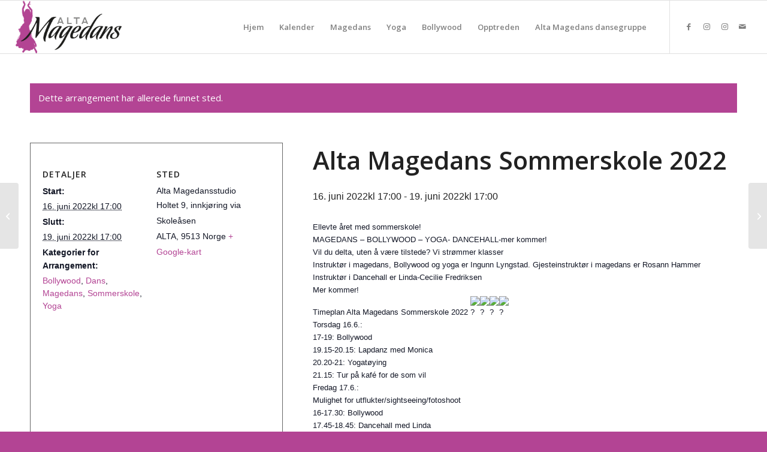

--- FILE ---
content_type: text/html; charset=UTF-8
request_url: https://altamagedans.no/event/alta-magedans-sommerskole-2022/
body_size: 20775
content:
<!DOCTYPE html>
<html lang="nb-NO" class="html_stretched responsive av-preloader-disabled  html_header_top html_logo_left html_main_nav_header html_menu_right html_slim html_header_sticky html_header_shrinking html_mobile_menu_phone html_header_searchicon_disabled html_content_align_center html_header_unstick_top_disabled html_header_stretch html_av-submenu-hidden html_av-submenu-display-click html_av-overlay-side html_av-overlay-side-classic html_av-submenu-noclone html_entry_id_4384 av-cookies-no-cookie-consent av-no-preview av-default-lightbox html_text_menu_active av-mobile-menu-switch-default">
<head>
<meta charset="UTF-8" />


<!-- mobile setting -->
<meta name="viewport" content="width=device-width, initial-scale=1">

<!-- Scripts/CSS and wp_head hook -->
<link rel='stylesheet' id='tribe-events-views-v2-bootstrap-datepicker-styles-css' href='https://altamagedans.no/wp-content/plugins/the-events-calendar/vendor/bootstrap-datepicker/css/bootstrap-datepicker.standalone.min.css?ver=6.15.14' type='text/css' media='all' />
<link rel='stylesheet' id='tec-variables-skeleton-css' href='https://altamagedans.no/wp-content/plugins/the-events-calendar/common/build/css/variables-skeleton.css?ver=6.10.1' type='text/css' media='all' />
<link rel='stylesheet' id='tribe-common-skeleton-style-css' href='https://altamagedans.no/wp-content/plugins/the-events-calendar/common/build/css/common-skeleton.css?ver=6.10.1' type='text/css' media='all' />
<link rel='stylesheet' id='tribe-tooltipster-css-css' href='https://altamagedans.no/wp-content/plugins/the-events-calendar/common/vendor/tooltipster/tooltipster.bundle.min.css?ver=6.10.1' type='text/css' media='all' />
<link rel='stylesheet' id='tribe-events-views-v2-skeleton-css' href='https://altamagedans.no/wp-content/plugins/the-events-calendar/build/css/views-skeleton.css?ver=6.15.14' type='text/css' media='all' />
<link rel='stylesheet' id='tec-variables-full-css' href='https://altamagedans.no/wp-content/plugins/the-events-calendar/common/build/css/variables-full.css?ver=6.10.1' type='text/css' media='all' />
<link rel='stylesheet' id='tribe-common-full-style-css' href='https://altamagedans.no/wp-content/plugins/the-events-calendar/common/build/css/common-full.css?ver=6.10.1' type='text/css' media='all' />
<link rel='stylesheet' id='tribe-events-views-v2-full-css' href='https://altamagedans.no/wp-content/plugins/the-events-calendar/build/css/views-full.css?ver=6.15.14' type='text/css' media='all' />
<link rel='stylesheet' id='tribe-events-views-v2-print-css' href='https://altamagedans.no/wp-content/plugins/the-events-calendar/build/css/views-print.css?ver=6.15.14' type='text/css' media='print' />
<meta name='robots' content='index, follow, max-image-preview:large, max-snippet:-1, max-video-preview:-1' />

	<!-- This site is optimized with the Yoast SEO plugin v26.8 - https://yoast.com/product/yoast-seo-wordpress/ -->
	<title>Alta Magedans Sommerskole 2022 - Alta Magedans og Yoga</title>
	<link rel="canonical" href="https://altamagedans.no/event/alta-magedans-sommerskole-2022/" />
	<meta property="og:locale" content="nb_NO" />
	<meta property="og:type" content="article" />
	<meta property="og:title" content="Alta Magedans Sommerskole 2022 - Alta Magedans og Yoga" />
	<meta property="og:description" content="Ellevte året med sommerskole! MAGEDANS &#8211; BOLLYWOOD &#8211; YOGA- DANCEHALL-mer kommer! Vil du delta, uten å være tilstede? Vi strømmer klasser Instruktør i magedans, Bollywood og yoga er Ingunn Lyngstad. [&hellip;]" />
	<meta property="og:url" content="https://altamagedans.no/event/alta-magedans-sommerskole-2022/" />
	<meta property="og:site_name" content="Alta Magedans og Yoga" />
	<meta property="article:publisher" content="https://www.facebook.com/Alta-Magedans-og-yoga-as-234081999992288" />
	<meta property="article:modified_time" content="2022-03-23T09:45:24+00:00" />
	<meta property="og:image" content="https://static.xx.fbcdn.net/images/emoji.php/v9/tc7/1/16/1f483.png" />
	<meta name="twitter:card" content="summary_large_image" />
	<meta name="twitter:label1" content="Ansl. lesetid" />
	<meta name="twitter:data1" content="5 minutter" />
	<script type="application/ld+json" class="yoast-schema-graph">{"@context":"https://schema.org","@graph":[{"@type":"WebPage","@id":"https://altamagedans.no/event/alta-magedans-sommerskole-2022/","url":"https://altamagedans.no/event/alta-magedans-sommerskole-2022/","name":"Alta Magedans Sommerskole 2022 - Alta Magedans og Yoga","isPartOf":{"@id":"https://altamagedans.no/#website"},"primaryImageOfPage":{"@id":"https://altamagedans.no/event/alta-magedans-sommerskole-2022/#primaryimage"},"image":{"@id":"https://altamagedans.no/event/alta-magedans-sommerskole-2022/#primaryimage"},"thumbnailUrl":"https://static.xx.fbcdn.net/images/emoji.php/v9/tc7/1/16/1f483.png","datePublished":"2021-10-23T11:43:59+00:00","dateModified":"2022-03-23T09:45:24+00:00","breadcrumb":{"@id":"https://altamagedans.no/event/alta-magedans-sommerskole-2022/#breadcrumb"},"inLanguage":"nb-NO","potentialAction":[{"@type":"ReadAction","target":["https://altamagedans.no/event/alta-magedans-sommerskole-2022/"]}]},{"@type":"ImageObject","inLanguage":"nb-NO","@id":"https://altamagedans.no/event/alta-magedans-sommerskole-2022/#primaryimage","url":"https://static.xx.fbcdn.net/images/emoji.php/v9/tc7/1/16/1f483.png","contentUrl":"https://static.xx.fbcdn.net/images/emoji.php/v9/tc7/1/16/1f483.png"},{"@type":"BreadcrumbList","@id":"https://altamagedans.no/event/alta-magedans-sommerskole-2022/#breadcrumb","itemListElement":[{"@type":"ListItem","position":1,"name":"Hjem","item":"https://altamagedans.no/forside/"},{"@type":"ListItem","position":2,"name":"Arrangementer","item":"https://altamagedans.no/events/"},{"@type":"ListItem","position":3,"name":"Alta Magedans Sommerskole 2022"}]},{"@type":"WebSite","@id":"https://altamagedans.no/#website","url":"https://altamagedans.no/","name":"Alta Magedans og Yoga","description":"Treningsglede for alle!","publisher":{"@id":"https://altamagedans.no/#organization"},"potentialAction":[{"@type":"SearchAction","target":{"@type":"EntryPoint","urlTemplate":"https://altamagedans.no/?s={search_term_string}"},"query-input":{"@type":"PropertyValueSpecification","valueRequired":true,"valueName":"search_term_string"}}],"inLanguage":"nb-NO"},{"@type":"Organization","@id":"https://altamagedans.no/#organization","name":"Alta Magedans og Yoga","url":"https://altamagedans.no/","logo":{"@type":"ImageObject","inLanguage":"nb-NO","@id":"https://altamagedans.no/#/schema/logo/image/","url":"https://altamagedans.no/wp-content/uploads/2016/03/Alta-Magedans-rosasort.png","contentUrl":"https://altamagedans.no/wp-content/uploads/2016/03/Alta-Magedans-rosasort.png","width":250,"height":124,"caption":"Alta Magedans og Yoga"},"image":{"@id":"https://altamagedans.no/#/schema/logo/image/"},"sameAs":["https://www.facebook.com/Alta-Magedans-og-yoga-as-234081999992288"]},{"@type":"Event","name":"Alta Magedans Sommerskole 2022","description":"Ellevte året med sommerskole! MAGEDANS &#8211; BOLLYWOOD &#8211; YOGA- DANCEHALL-mer kommer! Vil du delta, uten å være tilstede? Vi strømmer klasser Instruktør i magedans, Bollywood og yoga er Ingunn Lyngstad. [&hellip;]","url":"https://altamagedans.no/event/alta-magedans-sommerskole-2022/","eventAttendanceMode":"https://schema.org/OfflineEventAttendanceMode","eventStatus":"https://schema.org/EventScheduled","startDate":"2022-06-16T17:00:00+02:00","endDate":"2022-06-19T17:00:00+02:00","location":{"@type":"Place","name":"Alta Magedansstudio","description":"","url":"","address":{"@type":"PostalAddress","streetAddress":"Holtet 9, innkjøring via Skoleåsen","addressLocality":"ALTA","postalCode":"9513","addressCountry":"Norge"},"telephone":"","sameAs":""},"@id":"https://altamagedans.no/event/alta-magedans-sommerskole-2022/#event","mainEntityOfPage":{"@id":"https://altamagedans.no/event/alta-magedans-sommerskole-2022/"}}]}</script>
	<!-- / Yoast SEO plugin. -->


<link rel="alternate" type="application/rss+xml" title="Alta Magedans og Yoga &raquo; strøm" href="https://altamagedans.no/feed/" />
<link rel="alternate" type="application/rss+xml" title="Alta Magedans og Yoga &raquo; kommentarstrøm" href="https://altamagedans.no/comments/feed/" />
<link rel="alternate" type="text/calendar" title="Alta Magedans og Yoga &raquo; iCal-feed" href="https://altamagedans.no/events/?ical=1" />
<link rel="alternate" type="application/rss+xml" title="Alta Magedans og Yoga &raquo; Alta Magedans Sommerskole 2022 kommentarstrøm" href="https://altamagedans.no/event/alta-magedans-sommerskole-2022/feed/" />
<link rel="alternate" title="oEmbed (JSON)" type="application/json+oembed" href="https://altamagedans.no/wp-json/oembed/1.0/embed?url=https%3A%2F%2Faltamagedans.no%2Fevent%2Falta-magedans-sommerskole-2022%2F" />
<link rel="alternate" title="oEmbed (XML)" type="text/xml+oembed" href="https://altamagedans.no/wp-json/oembed/1.0/embed?url=https%3A%2F%2Faltamagedans.no%2Fevent%2Falta-magedans-sommerskole-2022%2F&#038;format=xml" />

<!-- google webfont font replacement -->

			<script type='text/javascript'>

				(function() {

					/*	check if webfonts are disabled by user setting via cookie - or user must opt in.	*/
					var html = document.getElementsByTagName('html')[0];
					var cookie_check = html.className.indexOf('av-cookies-needs-opt-in') >= 0 || html.className.indexOf('av-cookies-can-opt-out') >= 0;
					var allow_continue = true;
					var silent_accept_cookie = html.className.indexOf('av-cookies-user-silent-accept') >= 0;

					if( cookie_check && ! silent_accept_cookie )
					{
						if( ! document.cookie.match(/aviaCookieConsent/) || html.className.indexOf('av-cookies-session-refused') >= 0 )
						{
							allow_continue = false;
						}
						else
						{
							if( ! document.cookie.match(/aviaPrivacyRefuseCookiesHideBar/) )
							{
								allow_continue = false;
							}
							else if( ! document.cookie.match(/aviaPrivacyEssentialCookiesEnabled/) )
							{
								allow_continue = false;
							}
							else if( document.cookie.match(/aviaPrivacyGoogleWebfontsDisabled/) )
							{
								allow_continue = false;
							}
						}
					}

					if( allow_continue )
					{
						var f = document.createElement('link');

						f.type 	= 'text/css';
						f.rel 	= 'stylesheet';
						f.href 	= 'https://fonts.googleapis.com/css?family=Open+Sans:400,600&display=auto';
						f.id 	= 'avia-google-webfont';

						document.getElementsByTagName('head')[0].appendChild(f);
					}
				})();

			</script>
			<style id='wp-img-auto-sizes-contain-inline-css' type='text/css'>
img:is([sizes=auto i],[sizes^="auto," i]){contain-intrinsic-size:3000px 1500px}
/*# sourceURL=wp-img-auto-sizes-contain-inline-css */
</style>
<link rel='stylesheet' id='avia-grid-css' href='https://altamagedans.no/wp-content/themes/enfold/css/grid.css?ver=7.1.3' type='text/css' media='all' />
<link rel='stylesheet' id='avia-base-css' href='https://altamagedans.no/wp-content/themes/enfold/css/base.css?ver=7.1.3' type='text/css' media='all' />
<link rel='stylesheet' id='avia-layout-css' href='https://altamagedans.no/wp-content/themes/enfold/css/layout.css?ver=7.1.3' type='text/css' media='all' />
<link rel='stylesheet' id='avia-module-audioplayer-css' href='https://altamagedans.no/wp-content/themes/enfold/config-templatebuilder/avia-shortcodes/audio-player/audio-player.css?ver=7.1.3' type='text/css' media='all' />
<link rel='stylesheet' id='avia-module-blog-css' href='https://altamagedans.no/wp-content/themes/enfold/config-templatebuilder/avia-shortcodes/blog/blog.css?ver=7.1.3' type='text/css' media='all' />
<link rel='stylesheet' id='avia-module-postslider-css' href='https://altamagedans.no/wp-content/themes/enfold/config-templatebuilder/avia-shortcodes/postslider/postslider.css?ver=7.1.3' type='text/css' media='all' />
<link rel='stylesheet' id='avia-module-button-css' href='https://altamagedans.no/wp-content/themes/enfold/config-templatebuilder/avia-shortcodes/buttons/buttons.css?ver=7.1.3' type='text/css' media='all' />
<link rel='stylesheet' id='avia-module-buttonrow-css' href='https://altamagedans.no/wp-content/themes/enfold/config-templatebuilder/avia-shortcodes/buttonrow/buttonrow.css?ver=7.1.3' type='text/css' media='all' />
<link rel='stylesheet' id='avia-module-button-fullwidth-css' href='https://altamagedans.no/wp-content/themes/enfold/config-templatebuilder/avia-shortcodes/buttons_fullwidth/buttons_fullwidth.css?ver=7.1.3' type='text/css' media='all' />
<link rel='stylesheet' id='avia-module-catalogue-css' href='https://altamagedans.no/wp-content/themes/enfold/config-templatebuilder/avia-shortcodes/catalogue/catalogue.css?ver=7.1.3' type='text/css' media='all' />
<link rel='stylesheet' id='avia-module-comments-css' href='https://altamagedans.no/wp-content/themes/enfold/config-templatebuilder/avia-shortcodes/comments/comments.css?ver=7.1.3' type='text/css' media='all' />
<link rel='stylesheet' id='avia-module-contact-css' href='https://altamagedans.no/wp-content/themes/enfold/config-templatebuilder/avia-shortcodes/contact/contact.css?ver=7.1.3' type='text/css' media='all' />
<link rel='stylesheet' id='avia-module-slideshow-css' href='https://altamagedans.no/wp-content/themes/enfold/config-templatebuilder/avia-shortcodes/slideshow/slideshow.css?ver=7.1.3' type='text/css' media='all' />
<link rel='stylesheet' id='avia-module-slideshow-contentpartner-css' href='https://altamagedans.no/wp-content/themes/enfold/config-templatebuilder/avia-shortcodes/contentslider/contentslider.css?ver=7.1.3' type='text/css' media='all' />
<link rel='stylesheet' id='avia-module-countdown-css' href='https://altamagedans.no/wp-content/themes/enfold/config-templatebuilder/avia-shortcodes/countdown/countdown.css?ver=7.1.3' type='text/css' media='all' />
<link rel='stylesheet' id='avia-module-dynamic-field-css' href='https://altamagedans.no/wp-content/themes/enfold/config-templatebuilder/avia-shortcodes/dynamic_field/dynamic_field.css?ver=7.1.3' type='text/css' media='all' />
<link rel='stylesheet' id='avia-module-events-upcoming-css' href='https://altamagedans.no/wp-content/themes/enfold/config-templatebuilder/avia-shortcodes/events_upcoming/events_upcoming.css?ver=7.1.3' type='text/css' media='all' />
<link rel='stylesheet' id='avia-module-gallery-css' href='https://altamagedans.no/wp-content/themes/enfold/config-templatebuilder/avia-shortcodes/gallery/gallery.css?ver=7.1.3' type='text/css' media='all' />
<link rel='stylesheet' id='avia-module-gallery-hor-css' href='https://altamagedans.no/wp-content/themes/enfold/config-templatebuilder/avia-shortcodes/gallery_horizontal/gallery_horizontal.css?ver=7.1.3' type='text/css' media='all' />
<link rel='stylesheet' id='avia-module-maps-css' href='https://altamagedans.no/wp-content/themes/enfold/config-templatebuilder/avia-shortcodes/google_maps/google_maps.css?ver=7.1.3' type='text/css' media='all' />
<link rel='stylesheet' id='avia-module-gridrow-css' href='https://altamagedans.no/wp-content/themes/enfold/config-templatebuilder/avia-shortcodes/grid_row/grid_row.css?ver=7.1.3' type='text/css' media='all' />
<link rel='stylesheet' id='avia-module-heading-css' href='https://altamagedans.no/wp-content/themes/enfold/config-templatebuilder/avia-shortcodes/heading/heading.css?ver=7.1.3' type='text/css' media='all' />
<link rel='stylesheet' id='avia-module-rotator-css' href='https://altamagedans.no/wp-content/themes/enfold/config-templatebuilder/avia-shortcodes/headline_rotator/headline_rotator.css?ver=7.1.3' type='text/css' media='all' />
<link rel='stylesheet' id='avia-module-hr-css' href='https://altamagedans.no/wp-content/themes/enfold/config-templatebuilder/avia-shortcodes/hr/hr.css?ver=7.1.3' type='text/css' media='all' />
<link rel='stylesheet' id='avia-module-icon-css' href='https://altamagedans.no/wp-content/themes/enfold/config-templatebuilder/avia-shortcodes/icon/icon.css?ver=7.1.3' type='text/css' media='all' />
<link rel='stylesheet' id='avia-module-icon-circles-css' href='https://altamagedans.no/wp-content/themes/enfold/config-templatebuilder/avia-shortcodes/icon_circles/icon_circles.css?ver=7.1.3' type='text/css' media='all' />
<link rel='stylesheet' id='avia-module-iconbox-css' href='https://altamagedans.no/wp-content/themes/enfold/config-templatebuilder/avia-shortcodes/iconbox/iconbox.css?ver=7.1.3' type='text/css' media='all' />
<link rel='stylesheet' id='avia-module-icongrid-css' href='https://altamagedans.no/wp-content/themes/enfold/config-templatebuilder/avia-shortcodes/icongrid/icongrid.css?ver=7.1.3' type='text/css' media='all' />
<link rel='stylesheet' id='avia-module-iconlist-css' href='https://altamagedans.no/wp-content/themes/enfold/config-templatebuilder/avia-shortcodes/iconlist/iconlist.css?ver=7.1.3' type='text/css' media='all' />
<link rel='stylesheet' id='avia-module-image-css' href='https://altamagedans.no/wp-content/themes/enfold/config-templatebuilder/avia-shortcodes/image/image.css?ver=7.1.3' type='text/css' media='all' />
<link rel='stylesheet' id='avia-module-image-diff-css' href='https://altamagedans.no/wp-content/themes/enfold/config-templatebuilder/avia-shortcodes/image_diff/image_diff.css?ver=7.1.3' type='text/css' media='all' />
<link rel='stylesheet' id='avia-module-hotspot-css' href='https://altamagedans.no/wp-content/themes/enfold/config-templatebuilder/avia-shortcodes/image_hotspots/image_hotspots.css?ver=7.1.3' type='text/css' media='all' />
<link rel='stylesheet' id='avia-module-sc-lottie-animation-css' href='https://altamagedans.no/wp-content/themes/enfold/config-templatebuilder/avia-shortcodes/lottie_animation/lottie_animation.css?ver=7.1.3' type='text/css' media='all' />
<link rel='stylesheet' id='avia-module-magazine-css' href='https://altamagedans.no/wp-content/themes/enfold/config-templatebuilder/avia-shortcodes/magazine/magazine.css?ver=7.1.3' type='text/css' media='all' />
<link rel='stylesheet' id='avia-module-masonry-css' href='https://altamagedans.no/wp-content/themes/enfold/config-templatebuilder/avia-shortcodes/masonry_entries/masonry_entries.css?ver=7.1.3' type='text/css' media='all' />
<link rel='stylesheet' id='avia-siteloader-css' href='https://altamagedans.no/wp-content/themes/enfold/css/avia-snippet-site-preloader.css?ver=7.1.3' type='text/css' media='all' />
<link rel='stylesheet' id='avia-module-menu-css' href='https://altamagedans.no/wp-content/themes/enfold/config-templatebuilder/avia-shortcodes/menu/menu.css?ver=7.1.3' type='text/css' media='all' />
<link rel='stylesheet' id='avia-module-notification-css' href='https://altamagedans.no/wp-content/themes/enfold/config-templatebuilder/avia-shortcodes/notification/notification.css?ver=7.1.3' type='text/css' media='all' />
<link rel='stylesheet' id='avia-module-numbers-css' href='https://altamagedans.no/wp-content/themes/enfold/config-templatebuilder/avia-shortcodes/numbers/numbers.css?ver=7.1.3' type='text/css' media='all' />
<link rel='stylesheet' id='avia-module-portfolio-css' href='https://altamagedans.no/wp-content/themes/enfold/config-templatebuilder/avia-shortcodes/portfolio/portfolio.css?ver=7.1.3' type='text/css' media='all' />
<link rel='stylesheet' id='avia-module-post-metadata-css' href='https://altamagedans.no/wp-content/themes/enfold/config-templatebuilder/avia-shortcodes/post_metadata/post_metadata.css?ver=7.1.3' type='text/css' media='all' />
<link rel='stylesheet' id='avia-module-progress-bar-css' href='https://altamagedans.no/wp-content/themes/enfold/config-templatebuilder/avia-shortcodes/progressbar/progressbar.css?ver=7.1.3' type='text/css' media='all' />
<link rel='stylesheet' id='avia-module-promobox-css' href='https://altamagedans.no/wp-content/themes/enfold/config-templatebuilder/avia-shortcodes/promobox/promobox.css?ver=7.1.3' type='text/css' media='all' />
<link rel='stylesheet' id='avia-sc-search-css' href='https://altamagedans.no/wp-content/themes/enfold/config-templatebuilder/avia-shortcodes/search/search.css?ver=7.1.3' type='text/css' media='all' />
<link rel='stylesheet' id='avia-module-slideshow-accordion-css' href='https://altamagedans.no/wp-content/themes/enfold/config-templatebuilder/avia-shortcodes/slideshow_accordion/slideshow_accordion.css?ver=7.1.3' type='text/css' media='all' />
<link rel='stylesheet' id='avia-module-slideshow-feature-image-css' href='https://altamagedans.no/wp-content/themes/enfold/config-templatebuilder/avia-shortcodes/slideshow_feature_image/slideshow_feature_image.css?ver=7.1.3' type='text/css' media='all' />
<link rel='stylesheet' id='avia-module-slideshow-fullsize-css' href='https://altamagedans.no/wp-content/themes/enfold/config-templatebuilder/avia-shortcodes/slideshow_fullsize/slideshow_fullsize.css?ver=7.1.3' type='text/css' media='all' />
<link rel='stylesheet' id='avia-module-slideshow-fullscreen-css' href='https://altamagedans.no/wp-content/themes/enfold/config-templatebuilder/avia-shortcodes/slideshow_fullscreen/slideshow_fullscreen.css?ver=7.1.3' type='text/css' media='all' />
<link rel='stylesheet' id='avia-module-slideshow-ls-css' href='https://altamagedans.no/wp-content/themes/enfold/config-templatebuilder/avia-shortcodes/slideshow_layerslider/slideshow_layerslider.css?ver=7.1.3' type='text/css' media='all' />
<link rel='stylesheet' id='avia-module-social-css' href='https://altamagedans.no/wp-content/themes/enfold/config-templatebuilder/avia-shortcodes/social_share/social_share.css?ver=7.1.3' type='text/css' media='all' />
<link rel='stylesheet' id='avia-module-tabsection-css' href='https://altamagedans.no/wp-content/themes/enfold/config-templatebuilder/avia-shortcodes/tab_section/tab_section.css?ver=7.1.3' type='text/css' media='all' />
<link rel='stylesheet' id='avia-module-table-css' href='https://altamagedans.no/wp-content/themes/enfold/config-templatebuilder/avia-shortcodes/table/table.css?ver=7.1.3' type='text/css' media='all' />
<link rel='stylesheet' id='avia-module-tabs-css' href='https://altamagedans.no/wp-content/themes/enfold/config-templatebuilder/avia-shortcodes/tabs/tabs.css?ver=7.1.3' type='text/css' media='all' />
<link rel='stylesheet' id='avia-module-team-css' href='https://altamagedans.no/wp-content/themes/enfold/config-templatebuilder/avia-shortcodes/team/team.css?ver=7.1.3' type='text/css' media='all' />
<link rel='stylesheet' id='avia-module-testimonials-css' href='https://altamagedans.no/wp-content/themes/enfold/config-templatebuilder/avia-shortcodes/testimonials/testimonials.css?ver=7.1.3' type='text/css' media='all' />
<link rel='stylesheet' id='avia-module-timeline-css' href='https://altamagedans.no/wp-content/themes/enfold/config-templatebuilder/avia-shortcodes/timeline/timeline.css?ver=7.1.3' type='text/css' media='all' />
<link rel='stylesheet' id='avia-module-toggles-css' href='https://altamagedans.no/wp-content/themes/enfold/config-templatebuilder/avia-shortcodes/toggles/toggles.css?ver=7.1.3' type='text/css' media='all' />
<link rel='stylesheet' id='avia-module-video-css' href='https://altamagedans.no/wp-content/themes/enfold/config-templatebuilder/avia-shortcodes/video/video.css?ver=7.1.3' type='text/css' media='all' />
<link rel='stylesheet' id='tribe-events-v2-single-skeleton-css' href='https://altamagedans.no/wp-content/plugins/the-events-calendar/build/css/tribe-events-single-skeleton.css?ver=6.15.14' type='text/css' media='all' />
<link rel='stylesheet' id='tribe-events-v2-single-skeleton-full-css' href='https://altamagedans.no/wp-content/plugins/the-events-calendar/build/css/tribe-events-single-full.css?ver=6.15.14' type='text/css' media='all' />
<style id='wp-emoji-styles-inline-css' type='text/css'>

	img.wp-smiley, img.emoji {
		display: inline !important;
		border: none !important;
		box-shadow: none !important;
		height: 1em !important;
		width: 1em !important;
		margin: 0 0.07em !important;
		vertical-align: -0.1em !important;
		background: none !important;
		padding: 0 !important;
	}
/*# sourceURL=wp-emoji-styles-inline-css */
</style>
<link rel='stylesheet' id='wp-block-library-css' href='https://altamagedans.no/wp-includes/css/dist/block-library/style.min.css?ver=6.9' type='text/css' media='all' />
<style id='global-styles-inline-css' type='text/css'>
:root{--wp--preset--aspect-ratio--square: 1;--wp--preset--aspect-ratio--4-3: 4/3;--wp--preset--aspect-ratio--3-4: 3/4;--wp--preset--aspect-ratio--3-2: 3/2;--wp--preset--aspect-ratio--2-3: 2/3;--wp--preset--aspect-ratio--16-9: 16/9;--wp--preset--aspect-ratio--9-16: 9/16;--wp--preset--color--black: #000000;--wp--preset--color--cyan-bluish-gray: #abb8c3;--wp--preset--color--white: #ffffff;--wp--preset--color--pale-pink: #f78da7;--wp--preset--color--vivid-red: #cf2e2e;--wp--preset--color--luminous-vivid-orange: #ff6900;--wp--preset--color--luminous-vivid-amber: #fcb900;--wp--preset--color--light-green-cyan: #7bdcb5;--wp--preset--color--vivid-green-cyan: #00d084;--wp--preset--color--pale-cyan-blue: #8ed1fc;--wp--preset--color--vivid-cyan-blue: #0693e3;--wp--preset--color--vivid-purple: #9b51e0;--wp--preset--color--metallic-red: #b02b2c;--wp--preset--color--maximum-yellow-red: #edae44;--wp--preset--color--yellow-sun: #eeee22;--wp--preset--color--palm-leaf: #83a846;--wp--preset--color--aero: #7bb0e7;--wp--preset--color--old-lavender: #745f7e;--wp--preset--color--steel-teal: #5f8789;--wp--preset--color--raspberry-pink: #d65799;--wp--preset--color--medium-turquoise: #4ecac2;--wp--preset--gradient--vivid-cyan-blue-to-vivid-purple: linear-gradient(135deg,rgb(6,147,227) 0%,rgb(155,81,224) 100%);--wp--preset--gradient--light-green-cyan-to-vivid-green-cyan: linear-gradient(135deg,rgb(122,220,180) 0%,rgb(0,208,130) 100%);--wp--preset--gradient--luminous-vivid-amber-to-luminous-vivid-orange: linear-gradient(135deg,rgb(252,185,0) 0%,rgb(255,105,0) 100%);--wp--preset--gradient--luminous-vivid-orange-to-vivid-red: linear-gradient(135deg,rgb(255,105,0) 0%,rgb(207,46,46) 100%);--wp--preset--gradient--very-light-gray-to-cyan-bluish-gray: linear-gradient(135deg,rgb(238,238,238) 0%,rgb(169,184,195) 100%);--wp--preset--gradient--cool-to-warm-spectrum: linear-gradient(135deg,rgb(74,234,220) 0%,rgb(151,120,209) 20%,rgb(207,42,186) 40%,rgb(238,44,130) 60%,rgb(251,105,98) 80%,rgb(254,248,76) 100%);--wp--preset--gradient--blush-light-purple: linear-gradient(135deg,rgb(255,206,236) 0%,rgb(152,150,240) 100%);--wp--preset--gradient--blush-bordeaux: linear-gradient(135deg,rgb(254,205,165) 0%,rgb(254,45,45) 50%,rgb(107,0,62) 100%);--wp--preset--gradient--luminous-dusk: linear-gradient(135deg,rgb(255,203,112) 0%,rgb(199,81,192) 50%,rgb(65,88,208) 100%);--wp--preset--gradient--pale-ocean: linear-gradient(135deg,rgb(255,245,203) 0%,rgb(182,227,212) 50%,rgb(51,167,181) 100%);--wp--preset--gradient--electric-grass: linear-gradient(135deg,rgb(202,248,128) 0%,rgb(113,206,126) 100%);--wp--preset--gradient--midnight: linear-gradient(135deg,rgb(2,3,129) 0%,rgb(40,116,252) 100%);--wp--preset--font-size--small: 1rem;--wp--preset--font-size--medium: 1.125rem;--wp--preset--font-size--large: 1.75rem;--wp--preset--font-size--x-large: clamp(1.75rem, 3vw, 2.25rem);--wp--preset--spacing--20: 0.44rem;--wp--preset--spacing--30: 0.67rem;--wp--preset--spacing--40: 1rem;--wp--preset--spacing--50: 1.5rem;--wp--preset--spacing--60: 2.25rem;--wp--preset--spacing--70: 3.38rem;--wp--preset--spacing--80: 5.06rem;--wp--preset--shadow--natural: 6px 6px 9px rgba(0, 0, 0, 0.2);--wp--preset--shadow--deep: 12px 12px 50px rgba(0, 0, 0, 0.4);--wp--preset--shadow--sharp: 6px 6px 0px rgba(0, 0, 0, 0.2);--wp--preset--shadow--outlined: 6px 6px 0px -3px rgb(255, 255, 255), 6px 6px rgb(0, 0, 0);--wp--preset--shadow--crisp: 6px 6px 0px rgb(0, 0, 0);}:root { --wp--style--global--content-size: 800px;--wp--style--global--wide-size: 1130px; }:where(body) { margin: 0; }.wp-site-blocks > .alignleft { float: left; margin-right: 2em; }.wp-site-blocks > .alignright { float: right; margin-left: 2em; }.wp-site-blocks > .aligncenter { justify-content: center; margin-left: auto; margin-right: auto; }:where(.is-layout-flex){gap: 0.5em;}:where(.is-layout-grid){gap: 0.5em;}.is-layout-flow > .alignleft{float: left;margin-inline-start: 0;margin-inline-end: 2em;}.is-layout-flow > .alignright{float: right;margin-inline-start: 2em;margin-inline-end: 0;}.is-layout-flow > .aligncenter{margin-left: auto !important;margin-right: auto !important;}.is-layout-constrained > .alignleft{float: left;margin-inline-start: 0;margin-inline-end: 2em;}.is-layout-constrained > .alignright{float: right;margin-inline-start: 2em;margin-inline-end: 0;}.is-layout-constrained > .aligncenter{margin-left: auto !important;margin-right: auto !important;}.is-layout-constrained > :where(:not(.alignleft):not(.alignright):not(.alignfull)){max-width: var(--wp--style--global--content-size);margin-left: auto !important;margin-right: auto !important;}.is-layout-constrained > .alignwide{max-width: var(--wp--style--global--wide-size);}body .is-layout-flex{display: flex;}.is-layout-flex{flex-wrap: wrap;align-items: center;}.is-layout-flex > :is(*, div){margin: 0;}body .is-layout-grid{display: grid;}.is-layout-grid > :is(*, div){margin: 0;}body{padding-top: 0px;padding-right: 0px;padding-bottom: 0px;padding-left: 0px;}a:where(:not(.wp-element-button)){text-decoration: underline;}:root :where(.wp-element-button, .wp-block-button__link){background-color: #32373c;border-width: 0;color: #fff;font-family: inherit;font-size: inherit;font-style: inherit;font-weight: inherit;letter-spacing: inherit;line-height: inherit;padding-top: calc(0.667em + 2px);padding-right: calc(1.333em + 2px);padding-bottom: calc(0.667em + 2px);padding-left: calc(1.333em + 2px);text-decoration: none;text-transform: inherit;}.has-black-color{color: var(--wp--preset--color--black) !important;}.has-cyan-bluish-gray-color{color: var(--wp--preset--color--cyan-bluish-gray) !important;}.has-white-color{color: var(--wp--preset--color--white) !important;}.has-pale-pink-color{color: var(--wp--preset--color--pale-pink) !important;}.has-vivid-red-color{color: var(--wp--preset--color--vivid-red) !important;}.has-luminous-vivid-orange-color{color: var(--wp--preset--color--luminous-vivid-orange) !important;}.has-luminous-vivid-amber-color{color: var(--wp--preset--color--luminous-vivid-amber) !important;}.has-light-green-cyan-color{color: var(--wp--preset--color--light-green-cyan) !important;}.has-vivid-green-cyan-color{color: var(--wp--preset--color--vivid-green-cyan) !important;}.has-pale-cyan-blue-color{color: var(--wp--preset--color--pale-cyan-blue) !important;}.has-vivid-cyan-blue-color{color: var(--wp--preset--color--vivid-cyan-blue) !important;}.has-vivid-purple-color{color: var(--wp--preset--color--vivid-purple) !important;}.has-metallic-red-color{color: var(--wp--preset--color--metallic-red) !important;}.has-maximum-yellow-red-color{color: var(--wp--preset--color--maximum-yellow-red) !important;}.has-yellow-sun-color{color: var(--wp--preset--color--yellow-sun) !important;}.has-palm-leaf-color{color: var(--wp--preset--color--palm-leaf) !important;}.has-aero-color{color: var(--wp--preset--color--aero) !important;}.has-old-lavender-color{color: var(--wp--preset--color--old-lavender) !important;}.has-steel-teal-color{color: var(--wp--preset--color--steel-teal) !important;}.has-raspberry-pink-color{color: var(--wp--preset--color--raspberry-pink) !important;}.has-medium-turquoise-color{color: var(--wp--preset--color--medium-turquoise) !important;}.has-black-background-color{background-color: var(--wp--preset--color--black) !important;}.has-cyan-bluish-gray-background-color{background-color: var(--wp--preset--color--cyan-bluish-gray) !important;}.has-white-background-color{background-color: var(--wp--preset--color--white) !important;}.has-pale-pink-background-color{background-color: var(--wp--preset--color--pale-pink) !important;}.has-vivid-red-background-color{background-color: var(--wp--preset--color--vivid-red) !important;}.has-luminous-vivid-orange-background-color{background-color: var(--wp--preset--color--luminous-vivid-orange) !important;}.has-luminous-vivid-amber-background-color{background-color: var(--wp--preset--color--luminous-vivid-amber) !important;}.has-light-green-cyan-background-color{background-color: var(--wp--preset--color--light-green-cyan) !important;}.has-vivid-green-cyan-background-color{background-color: var(--wp--preset--color--vivid-green-cyan) !important;}.has-pale-cyan-blue-background-color{background-color: var(--wp--preset--color--pale-cyan-blue) !important;}.has-vivid-cyan-blue-background-color{background-color: var(--wp--preset--color--vivid-cyan-blue) !important;}.has-vivid-purple-background-color{background-color: var(--wp--preset--color--vivid-purple) !important;}.has-metallic-red-background-color{background-color: var(--wp--preset--color--metallic-red) !important;}.has-maximum-yellow-red-background-color{background-color: var(--wp--preset--color--maximum-yellow-red) !important;}.has-yellow-sun-background-color{background-color: var(--wp--preset--color--yellow-sun) !important;}.has-palm-leaf-background-color{background-color: var(--wp--preset--color--palm-leaf) !important;}.has-aero-background-color{background-color: var(--wp--preset--color--aero) !important;}.has-old-lavender-background-color{background-color: var(--wp--preset--color--old-lavender) !important;}.has-steel-teal-background-color{background-color: var(--wp--preset--color--steel-teal) !important;}.has-raspberry-pink-background-color{background-color: var(--wp--preset--color--raspberry-pink) !important;}.has-medium-turquoise-background-color{background-color: var(--wp--preset--color--medium-turquoise) !important;}.has-black-border-color{border-color: var(--wp--preset--color--black) !important;}.has-cyan-bluish-gray-border-color{border-color: var(--wp--preset--color--cyan-bluish-gray) !important;}.has-white-border-color{border-color: var(--wp--preset--color--white) !important;}.has-pale-pink-border-color{border-color: var(--wp--preset--color--pale-pink) !important;}.has-vivid-red-border-color{border-color: var(--wp--preset--color--vivid-red) !important;}.has-luminous-vivid-orange-border-color{border-color: var(--wp--preset--color--luminous-vivid-orange) !important;}.has-luminous-vivid-amber-border-color{border-color: var(--wp--preset--color--luminous-vivid-amber) !important;}.has-light-green-cyan-border-color{border-color: var(--wp--preset--color--light-green-cyan) !important;}.has-vivid-green-cyan-border-color{border-color: var(--wp--preset--color--vivid-green-cyan) !important;}.has-pale-cyan-blue-border-color{border-color: var(--wp--preset--color--pale-cyan-blue) !important;}.has-vivid-cyan-blue-border-color{border-color: var(--wp--preset--color--vivid-cyan-blue) !important;}.has-vivid-purple-border-color{border-color: var(--wp--preset--color--vivid-purple) !important;}.has-metallic-red-border-color{border-color: var(--wp--preset--color--metallic-red) !important;}.has-maximum-yellow-red-border-color{border-color: var(--wp--preset--color--maximum-yellow-red) !important;}.has-yellow-sun-border-color{border-color: var(--wp--preset--color--yellow-sun) !important;}.has-palm-leaf-border-color{border-color: var(--wp--preset--color--palm-leaf) !important;}.has-aero-border-color{border-color: var(--wp--preset--color--aero) !important;}.has-old-lavender-border-color{border-color: var(--wp--preset--color--old-lavender) !important;}.has-steel-teal-border-color{border-color: var(--wp--preset--color--steel-teal) !important;}.has-raspberry-pink-border-color{border-color: var(--wp--preset--color--raspberry-pink) !important;}.has-medium-turquoise-border-color{border-color: var(--wp--preset--color--medium-turquoise) !important;}.has-vivid-cyan-blue-to-vivid-purple-gradient-background{background: var(--wp--preset--gradient--vivid-cyan-blue-to-vivid-purple) !important;}.has-light-green-cyan-to-vivid-green-cyan-gradient-background{background: var(--wp--preset--gradient--light-green-cyan-to-vivid-green-cyan) !important;}.has-luminous-vivid-amber-to-luminous-vivid-orange-gradient-background{background: var(--wp--preset--gradient--luminous-vivid-amber-to-luminous-vivid-orange) !important;}.has-luminous-vivid-orange-to-vivid-red-gradient-background{background: var(--wp--preset--gradient--luminous-vivid-orange-to-vivid-red) !important;}.has-very-light-gray-to-cyan-bluish-gray-gradient-background{background: var(--wp--preset--gradient--very-light-gray-to-cyan-bluish-gray) !important;}.has-cool-to-warm-spectrum-gradient-background{background: var(--wp--preset--gradient--cool-to-warm-spectrum) !important;}.has-blush-light-purple-gradient-background{background: var(--wp--preset--gradient--blush-light-purple) !important;}.has-blush-bordeaux-gradient-background{background: var(--wp--preset--gradient--blush-bordeaux) !important;}.has-luminous-dusk-gradient-background{background: var(--wp--preset--gradient--luminous-dusk) !important;}.has-pale-ocean-gradient-background{background: var(--wp--preset--gradient--pale-ocean) !important;}.has-electric-grass-gradient-background{background: var(--wp--preset--gradient--electric-grass) !important;}.has-midnight-gradient-background{background: var(--wp--preset--gradient--midnight) !important;}.has-small-font-size{font-size: var(--wp--preset--font-size--small) !important;}.has-medium-font-size{font-size: var(--wp--preset--font-size--medium) !important;}.has-large-font-size{font-size: var(--wp--preset--font-size--large) !important;}.has-x-large-font-size{font-size: var(--wp--preset--font-size--x-large) !important;}
/*# sourceURL=global-styles-inline-css */
</style>

<link rel='stylesheet' id='avia-scs-css' href='https://altamagedans.no/wp-content/themes/enfold/css/shortcodes.css?ver=7.1.3' type='text/css' media='all' />
<link rel='stylesheet' id='avia-fold-unfold-css' href='https://altamagedans.no/wp-content/themes/enfold/css/avia-snippet-fold-unfold.css?ver=7.1.3' type='text/css' media='all' />
<link rel='stylesheet' id='avia-popup-css-css' href='https://altamagedans.no/wp-content/themes/enfold/js/aviapopup/magnific-popup.min.css?ver=7.1.3' type='text/css' media='screen' />
<link rel='stylesheet' id='avia-lightbox-css' href='https://altamagedans.no/wp-content/themes/enfold/css/avia-snippet-lightbox.css?ver=7.1.3' type='text/css' media='screen' />
<link rel='stylesheet' id='avia-widget-css-css' href='https://altamagedans.no/wp-content/themes/enfold/css/avia-snippet-widget.css?ver=7.1.3' type='text/css' media='screen' />
<link rel='stylesheet' id='avia-dynamic-css' href='https://altamagedans.no/wp-content/uploads/dynamic_avia/enfold.css?ver=696fcd0bdc930' type='text/css' media='all' />
<link rel='stylesheet' id='avia-custom-css' href='https://altamagedans.no/wp-content/themes/enfold/css/custom.css?ver=7.1.3' type='text/css' media='all' />
<link rel='stylesheet' id='avia-events-cal-css' href='https://altamagedans.no/wp-content/themes/enfold/config-events-calendar/event-mod.css?ver=7.1.3' type='text/css' media='all' />
<script type="text/javascript" src="https://altamagedans.no/wp-includes/js/jquery/jquery.min.js?ver=3.7.1" id="jquery-core-js"></script>
<script type="text/javascript" src="https://altamagedans.no/wp-includes/js/jquery/jquery-migrate.min.js?ver=3.4.1" id="jquery-migrate-js"></script>
<script type="text/javascript" src="https://altamagedans.no/wp-content/plugins/the-events-calendar/common/build/js/tribe-common.js?ver=9c44e11f3503a33e9540" id="tribe-common-js"></script>
<script type="text/javascript" src="https://altamagedans.no/wp-content/plugins/the-events-calendar/build/js/views/breakpoints.js?ver=4208de2df2852e0b91ec" id="tribe-events-views-v2-breakpoints-js"></script>
<script type="text/javascript" src="https://altamagedans.no/wp-content/themes/enfold/js/avia-js.js?ver=7.1.3" id="avia-js-js"></script>
<script type="text/javascript" src="https://altamagedans.no/wp-content/themes/enfold/js/avia-compat.js?ver=7.1.3" id="avia-compat-js"></script>
<link rel="https://api.w.org/" href="https://altamagedans.no/wp-json/" /><link rel="alternate" title="JSON" type="application/json" href="https://altamagedans.no/wp-json/wp/v2/tribe_events/4384" /><link rel="EditURI" type="application/rsd+xml" title="RSD" href="https://altamagedans.no/xmlrpc.php?rsd" />
<meta name="generator" content="WordPress 6.9" />
<link rel='shortlink' href='https://altamagedans.no/?p=4384' />
<meta name="tec-api-version" content="v1"><meta name="tec-api-origin" content="https://altamagedans.no"><link rel="alternate" href="https://altamagedans.no/wp-json/tribe/events/v1/events/4384" /><link rel="apple-touch-icon" sizes="57x57" href="/wp-content/uploads/fbrfg/apple-touch-icon-57x57.png">
<link rel="apple-touch-icon" sizes="60x60" href="/wp-content/uploads/fbrfg/apple-touch-icon-60x60.png">
<link rel="apple-touch-icon" sizes="72x72" href="/wp-content/uploads/fbrfg/apple-touch-icon-72x72.png">
<link rel="apple-touch-icon" sizes="76x76" href="/wp-content/uploads/fbrfg/apple-touch-icon-76x76.png">
<link rel="apple-touch-icon" sizes="114x114" href="/wp-content/uploads/fbrfg/apple-touch-icon-114x114.png">
<link rel="apple-touch-icon" sizes="120x120" href="/wp-content/uploads/fbrfg/apple-touch-icon-120x120.png">
<link rel="apple-touch-icon" sizes="144x144" href="/wp-content/uploads/fbrfg/apple-touch-icon-144x144.png">
<link rel="apple-touch-icon" sizes="152x152" href="/wp-content/uploads/fbrfg/apple-touch-icon-152x152.png">
<link rel="apple-touch-icon" sizes="180x180" href="/wp-content/uploads/fbrfg/apple-touch-icon-180x180.png">
<link rel="icon" type="image/png" href="/wp-content/uploads/fbrfg/favicon-32x32.png" sizes="32x32">
<link rel="icon" type="image/png" href="/wp-content/uploads/fbrfg/favicon-194x194.png" sizes="194x194">
<link rel="icon" type="image/png" href="/wp-content/uploads/fbrfg/favicon-96x96.png" sizes="96x96">
<link rel="icon" type="image/png" href="/wp-content/uploads/fbrfg/android-chrome-192x192.png" sizes="192x192">
<link rel="icon" type="image/png" href="/wp-content/uploads/fbrfg/favicon-16x16.png" sizes="16x16">
<link rel="manifest" href="/wp-content/uploads/fbrfg/manifest.json">
<link rel="mask-icon" href="/wp-content/uploads/fbrfg/safari-pinned-tab.svg" color="#5bbad5">
<link rel="shortcut icon" href="/wp-content/uploads/fbrfg/favicon.ico">
<meta name="msapplication-TileColor" content="#da532c">
<meta name="msapplication-TileImage" content="/wp-content/uploads/fbrfg/mstile-144x144.png">
<meta name="msapplication-config" content="/wp-content/uploads/fbrfg/browserconfig.xml">
<meta name="theme-color" content="#ffffff">

<!--[if lt IE 9]><script src="https://altamagedans.no/wp-content/themes/enfold/js/html5shiv.js"></script><![endif]--><link rel="profile" href="https://gmpg.org/xfn/11" />
<link rel="alternate" type="application/rss+xml" title="Alta Magedans og Yoga RSS2 Feed" href="https://altamagedans.no/feed/" />
<link rel="pingback" href="https://altamagedans.no/xmlrpc.php" />
<style type="text/css">.recentcomments a{display:inline !important;padding:0 !important;margin:0 !important;}</style><style type="text/css">
		@font-face {font-family: 'entypo-fontello-enfold'; font-weight: normal; font-style: normal; font-display: auto;
		src: url('https://altamagedans.no/wp-content/themes/enfold/config-templatebuilder/avia-template-builder/assets/fonts/entypo-fontello-enfold/entypo-fontello-enfold.woff2') format('woff2'),
		url('https://altamagedans.no/wp-content/themes/enfold/config-templatebuilder/avia-template-builder/assets/fonts/entypo-fontello-enfold/entypo-fontello-enfold.woff') format('woff'),
		url('https://altamagedans.no/wp-content/themes/enfold/config-templatebuilder/avia-template-builder/assets/fonts/entypo-fontello-enfold/entypo-fontello-enfold.ttf') format('truetype'),
		url('https://altamagedans.no/wp-content/themes/enfold/config-templatebuilder/avia-template-builder/assets/fonts/entypo-fontello-enfold/entypo-fontello-enfold.svg#entypo-fontello-enfold') format('svg'),
		url('https://altamagedans.no/wp-content/themes/enfold/config-templatebuilder/avia-template-builder/assets/fonts/entypo-fontello-enfold/entypo-fontello-enfold.eot'),
		url('https://altamagedans.no/wp-content/themes/enfold/config-templatebuilder/avia-template-builder/assets/fonts/entypo-fontello-enfold/entypo-fontello-enfold.eot?#iefix') format('embedded-opentype');
		}

		#top .avia-font-entypo-fontello-enfold, body .avia-font-entypo-fontello-enfold, html body [data-av_iconfont='entypo-fontello-enfold']:before{ font-family: 'entypo-fontello-enfold'; }
		
		@font-face {font-family: 'entypo-fontello'; font-weight: normal; font-style: normal; font-display: auto;
		src: url('https://altamagedans.no/wp-content/themes/enfold/config-templatebuilder/avia-template-builder/assets/fonts/entypo-fontello/entypo-fontello.woff2') format('woff2'),
		url('https://altamagedans.no/wp-content/themes/enfold/config-templatebuilder/avia-template-builder/assets/fonts/entypo-fontello/entypo-fontello.woff') format('woff'),
		url('https://altamagedans.no/wp-content/themes/enfold/config-templatebuilder/avia-template-builder/assets/fonts/entypo-fontello/entypo-fontello.ttf') format('truetype'),
		url('https://altamagedans.no/wp-content/themes/enfold/config-templatebuilder/avia-template-builder/assets/fonts/entypo-fontello/entypo-fontello.svg#entypo-fontello') format('svg'),
		url('https://altamagedans.no/wp-content/themes/enfold/config-templatebuilder/avia-template-builder/assets/fonts/entypo-fontello/entypo-fontello.eot'),
		url('https://altamagedans.no/wp-content/themes/enfold/config-templatebuilder/avia-template-builder/assets/fonts/entypo-fontello/entypo-fontello.eot?#iefix') format('embedded-opentype');
		}

		#top .avia-font-entypo-fontello, body .avia-font-entypo-fontello, html body [data-av_iconfont='entypo-fontello']:before{ font-family: 'entypo-fontello'; }
		</style>

<!--
Debugging Info for Theme support: 

Theme: Enfold
Version: 7.1.3
Installed: enfold
AviaFramework Version: 5.6
AviaBuilder Version: 6.0
aviaElementManager Version: 1.0.1
ML:256-PU:29-PLA:8
WP:6.9
Compress: CSS:disabled - JS:disabled
Updates: enabled - token has changed and not verified
PLAu:8
-->
</head>

<body id="top" class="wp-singular tribe_events-template-default single single-tribe_events postid-4384 wp-theme-enfold stretched rtl_columns av-curtain-numeric open_sans tribe-theme-enfold tribe-events-page-template tribe-no-js tribe-filter-live post-type-tribe_events tribe_events_cat-bollywood tribe_events_cat-dans tribe_events_cat-magedans tribe_events_cat-sommerskole tribe_events_cat-yoga avia-responsive-images-support events-single tribe-events-style-full tribe-events-style-theme" itemscope="itemscope" itemtype="https://schema.org/WebPage" >

	
	<div id='wrap_all'>

	
<header id='header' class='all_colors header_color light_bg_color  av_header_top av_logo_left av_main_nav_header av_menu_right av_slim av_header_sticky av_header_shrinking av_header_stretch av_mobile_menu_phone av_header_searchicon_disabled av_header_unstick_top_disabled av_bottom_nav_disabled  av_alternate_logo_active av_header_border_disabled'  data-av_shrink_factor='50' role="banner" itemscope="itemscope" itemtype="https://schema.org/WPHeader" >

		<div  id='header_main' class='container_wrap container_wrap_logo'>

        <div class='container av-logo-container'><div class='inner-container'><span class='logo avia-standard-logo'><a href='https://altamagedans.no/' class='' aria-label='Alta-Magedans-rosasort' title='Alta-Magedans-rosasort'><img src="https://altamagedans.no/wp-content/uploads/2016/03/Alta-Magedans-rosasort.png" height="100" width="300" alt='Alta Magedans og Yoga' title='Alta-Magedans-rosasort' /></a></span><nav class='main_menu' data-selectname='Velg en side'  role="navigation" itemscope="itemscope" itemtype="https://schema.org/SiteNavigationElement" ><div class="avia-menu av-main-nav-wrap av_menu_icon_beside"><ul role="menu" class="menu av-main-nav" id="avia-menu"><li role="menuitem" id="menu-item-2388" class="menu-item menu-item-type-custom menu-item-object-custom menu-item-home menu-item-top-level menu-item-top-level-1"><a href="http://altamagedans.no/" itemprop="url" tabindex="0"><span class="avia-bullet"></span><span class="avia-menu-text">Hjem</span><span class="avia-menu-fx"><span class="avia-arrow-wrap"><span class="avia-arrow"></span></span></span></a></li>
<li role="menuitem" id="menu-item-2417" class="menu-item menu-item-type-custom menu-item-object-custom menu-item-top-level menu-item-top-level-2"><a href="http://altamagedans.no/events/" itemprop="url" tabindex="0"><span class="avia-bullet"></span><span class="avia-menu-text">Kalender</span><span class="avia-menu-fx"><span class="avia-arrow-wrap"><span class="avia-arrow"></span></span></span></a></li>
<li role="menuitem" id="menu-item-2393" class="menu-item menu-item-type-post_type menu-item-object-page menu-item-top-level menu-item-top-level-3"><a href="https://altamagedans.no/magedans/" itemprop="url" tabindex="0"><span class="avia-bullet"></span><span class="avia-menu-text">Magedans</span><span class="avia-menu-fx"><span class="avia-arrow-wrap"><span class="avia-arrow"></span></span></span></a></li>
<li role="menuitem" id="menu-item-2403" class="menu-item menu-item-type-post_type menu-item-object-page menu-item-top-level menu-item-top-level-4"><a href="https://altamagedans.no/yoga/" itemprop="url" tabindex="0"><span class="avia-bullet"></span><span class="avia-menu-text">Yoga</span><span class="avia-menu-fx"><span class="avia-arrow-wrap"><span class="avia-arrow"></span></span></span></a></li>
<li role="menuitem" id="menu-item-2410" class="menu-item menu-item-type-post_type menu-item-object-page menu-item-top-level menu-item-top-level-5"><a href="https://altamagedans.no/bollywood/" itemprop="url" tabindex="0"><span class="avia-bullet"></span><span class="avia-menu-text">Bollywood</span><span class="avia-menu-fx"><span class="avia-arrow-wrap"><span class="avia-arrow"></span></span></span></a></li>
<li role="menuitem" id="menu-item-2386" class="menu-item menu-item-type-post_type menu-item-object-page menu-item-top-level menu-item-top-level-6"><a href="https://altamagedans.no/opptreden/" itemprop="url" tabindex="0"><span class="avia-bullet"></span><span class="avia-menu-text">Opptreden</span><span class="avia-menu-fx"><span class="avia-arrow-wrap"><span class="avia-arrow"></span></span></span></a></li>
<li role="menuitem" id="menu-item-2572" class="menu-item menu-item-type-post_type menu-item-object-page menu-item-top-level menu-item-top-level-7"><a href="https://altamagedans.no/honeyhips-alta-magedans-dansegruppe/" itemprop="url" tabindex="0"><span class="avia-bullet"></span><span class="avia-menu-text">Alta Magedans dansegruppe</span><span class="avia-menu-fx"><span class="avia-arrow-wrap"><span class="avia-arrow"></span></span></span></a></li>
<li class="av-burger-menu-main menu-item-avia-special " role="menuitem">
	        			<a href="#" aria-label="Menu" aria-hidden="false">
							<span class="av-hamburger av-hamburger--spin av-js-hamburger">
								<span class="av-hamburger-box">
						          <span class="av-hamburger-inner"></span>
						          <strong>Menu</strong>
								</span>
							</span>
							<span class="avia_hidden_link_text">Menu</span>
						</a>
	        		   </li></ul></div><ul class='noLightbox social_bookmarks icon_count_4'><li class='social_bookmarks_facebook av-social-link-facebook social_icon_1 avia_social_iconfont'><a  target="_blank" aria-label="Link to Facebook" href='https://www.facebook.com/Alta-Magedans-og-yoga-as-234081999992288' data-av_icon='' data-av_iconfont='entypo-fontello' title="Link to Facebook" desc="Link to Facebook" title='Link to Facebook'><span class='avia_hidden_link_text'>Link to Facebook</span></a></li><li class='social_bookmarks_instagram av-social-link-instagram social_icon_2 avia_social_iconfont'><a  target="_blank" aria-label="Link to Instagram" href='https://www.instagram.com/explore/tags/altamagedans/' data-av_icon='' data-av_iconfont='entypo-fontello' title="Link to Instagram" desc="Link to Instagram" title='Link to Instagram'><span class='avia_hidden_link_text'>Link to Instagram</span></a></li><li class='social_bookmarks_instagram av-social-link-instagram social_icon_3 avia_social_iconfont'><a  target="_blank" aria-label="Link to Instagram" href='https://www.instagram.com/tingelingunn/' data-av_icon='' data-av_iconfont='entypo-fontello' title="Link to Instagram" desc="Link to Instagram" title='Link to Instagram'><span class='avia_hidden_link_text'>Link to Instagram</span></a></li><li class='social_bookmarks_mail av-social-link-mail social_icon_4 avia_social_iconfont'><a  target="_blank" aria-label="Link to Mail" href='http://altamagedans.no/#contact' data-av_icon='' data-av_iconfont='entypo-fontello' title="Link to Mail" desc="Link to Mail" title='Link to Mail'><span class='avia_hidden_link_text'>Link to Mail</span></a></li></ul></nav></div> </div> 
		<!-- end container_wrap-->
		</div>
<div class="header_bg"></div>
<!-- end header -->
</header>

	<div id='main' class='all_colors' data-scroll-offset='88'>

	
		<div class='container_wrap container_wrap_first main_color fullsize'>

			<div class='container'>

				<main class='template-page template-event-page content av-content-full units'  role="main" itemprop="mainContentOfPage" >

					 <div id="tribe-events-pg-template">

                 	<section id="tribe-events-pg-template" class="tribe-events-pg-template" role="main"><div class="tribe-events-before-html"></div><span class="tribe-events-ajax-loading"><img class="tribe-events-spinner-medium" src="https://altamagedans.no/wp-content/plugins/the-events-calendar/src/resources/images/tribe-loading.gif" alt="Laster Arrangementer" /></span>
<div id="tribe-events-content" class="tribe-events-single">

	<p class="tribe-events-back"><a href="https://altamagedans.no/events/"> &laquo; All Events</a></p>

	<!-- Notices -->
	<div class="tribe-events-notices"><ul><li>Dette arrangement har allerede funnet sted. </li></ul></div>

			<div id="post-4384" class="post-4384 tribe_events type-tribe_events status-publish hentry tribe_events_cat-bollywood tribe_events_cat-dans tribe_events_cat-magedans tribe_events_cat-sommerskole tribe_events_cat-yoga cat_bollywood cat_dans cat_magedans cat_sommerskole cat_yoga">
			<!-- Event featured image, but exclude link -->

			<div class='av-single-event-content'>

				<h2 class='tribe-events-single-event-title summary entry-title '>Alta Magedans Sommerskole 2022</h2>
				<div class="tribe-events-schedule updated published tribe-clearfix">
					<h3><span class="tribe-event-date-start">16. juni 2022kl 17:00</span> - <span class="tribe-event-date-end">19. juni 2022kl 17:00</span></h3>									</div>

				<!-- Event content -->
								<div class="tribe-events-single-event-description tribe-events-content entry-content description">
										<div class="kvgmc6g5 cxmmr5t8 oygrvhab hcukyx3x c1et5uql">Ellevte året med sommerskole!</div>
<div class="cxmmr5t8 oygrvhab hcukyx3x c1et5uql o9v6fnle">MAGEDANS &#8211; BOLLYWOOD &#8211; YOGA- DANCEHALL-mer kommer!</div>
<div class="cxmmr5t8 oygrvhab hcukyx3x c1et5uql o9v6fnle">Vil du delta, uten å være tilstede? Vi strømmer klasser</div>
<div class="cxmmr5t8 oygrvhab hcukyx3x c1et5uql o9v6fnle">Instruktør i magedans, Bollywood og yoga er Ingunn Lyngstad. Gjesteinstruktør i magedans er Rosann Hammer<br />
Instruktør i Dancehall er Linda-Cecilie Fredriksen<br />
Mer kommer!</div>
<div class="cxmmr5t8 oygrvhab hcukyx3x c1et5uql o9v6fnle">Timeplan Alta Magedans Sommerskole 2022 <span class="pq6dq46d tbxw36s4 knj5qynh kvgmc6g5 ditlmg2l oygrvhab nvdbi5me sf5mxxl7 gl3lb2sf hhz5lgdu"><img decoding="async" src="https://static.xx.fbcdn.net/images/emoji.php/v9/tc7/1/16/1f483.png" alt="?" width="16" height="16" /></span><span class="pq6dq46d tbxw36s4 knj5qynh kvgmc6g5 ditlmg2l oygrvhab nvdbi5me sf5mxxl7 gl3lb2sf hhz5lgdu"><img decoding="async" src="https://static.xx.fbcdn.net/images/emoji.php/v9/tc7/1/16/1f483.png" alt="?" width="16" height="16" /></span><span class="pq6dq46d tbxw36s4 knj5qynh kvgmc6g5 ditlmg2l oygrvhab nvdbi5me sf5mxxl7 gl3lb2sf hhz5lgdu"><img decoding="async" src="https://static.xx.fbcdn.net/images/emoji.php/v9/tc7/1/16/1f483.png" alt="?" width="16" height="16" /></span><span class="pq6dq46d tbxw36s4 knj5qynh kvgmc6g5 ditlmg2l oygrvhab nvdbi5me sf5mxxl7 gl3lb2sf hhz5lgdu"><img decoding="async" src="https://static.xx.fbcdn.net/images/emoji.php/v9/tc7/1/16/1f483.png" alt="?" width="16" height="16" /></span><br />
Torsdag 16.6.:<br />
17-19: Bollywood<br />
19.15-20.15: Lapdanz med Monica<br />
20.20-21: Yogatøying<br />
21.15: Tur på kafé for de som vil<br />
Fredag 17.6.:<br />
Mulighet for utflukter/sightseeing/fotoshoot<br />
16-17.30: Bollywood<br />
17.45-18.45: Dancehall med Linda<br />
18.50-19.20: Yogatøying<br />
20-23ish: Hafla og mat <span class="pq6dq46d tbxw36s4 knj5qynh kvgmc6g5 ditlmg2l oygrvhab nvdbi5me sf5mxxl7 gl3lb2sf hhz5lgdu"><img decoding="async" src="https://static.xx.fbcdn.net/images/emoji.php/v9/t6d/1/16/1f973.png" alt="?" width="16" height="16" /></span><br />
Lørdag 18.6.:<br />
10-12: Magedans litt øvet<br />
12-14: Lunsj og basar<br />
14-15: Magedans Litt øvet<br />
15.15-17.15: Magedans<br />
17.20-17.50: Yogatøying<br />
18.15 og utover: Fotoshoot og middag <span class="pq6dq46d tbxw36s4 knj5qynh kvgmc6g5 ditlmg2l oygrvhab nvdbi5me sf5mxxl7 gl3lb2sf hhz5lgdu"><img decoding="async" src="https://static.xx.fbcdn.net/images/emoji.php/v9/t90/1/16/1f305.png" alt="?" width="16" height="16" /></span><br />
Søndag 19.6.:<br />
10-12: Magedans litt øvet<br />
12-13.30: Lunsj<br />
13.30-15.30: Magedans<br />
15.40-16.30: Jallabina med Silje<br />
16.30-17: Yoga<br />
Med forbehold om mindre endringer</div>
<div class="cxmmr5t8 oygrvhab hcukyx3x c1et5uql o9v6fnle">Fredags kveld har vi minishow og kakefest. Vi opptrer for hverandre, og vi kan danse Bollywoodkoreografien sammen! Åpen scene og dansegulv. Vi vil gjerne ha mange opptredener! Både spontane og mer velforberedte, alle stilarter er velkommen! Antrekk bestemmer du selv, men ikke vær redd for å pynte deg <span class="pq6dq46d tbxw36s4 knj5qynh kvgmc6g5 ditlmg2l oygrvhab nvdbi5me sf5mxxl7 gl3lb2sf hhz5lgdu"><img decoding="async" src="https://static.xx.fbcdn.net/images/emoji.php/v9/tc7/1/16/1f483.png" alt="?" width="16" height="16" /></span><span class="pq6dq46d tbxw36s4 knj5qynh kvgmc6g5 ditlmg2l oygrvhab nvdbi5me sf5mxxl7 gl3lb2sf hhz5lgdu"><img loading="lazy" decoding="async" src="https://static.xx.fbcdn.net/images/emoji.php/v9/t48/1/16/1f484.png" alt="?" width="16" height="16" /></span><span class="pq6dq46d tbxw36s4 knj5qynh kvgmc6g5 ditlmg2l oygrvhab nvdbi5me sf5mxxl7 gl3lb2sf hhz5lgdu"><img loading="lazy" decoding="async" src="https://static.xx.fbcdn.net/images/emoji.php/v9/t78/1/16/1f48d.png" alt="?" width="16" height="16" /></span><span class="pq6dq46d tbxw36s4 knj5qynh kvgmc6g5 ditlmg2l oygrvhab nvdbi5me sf5mxxl7 gl3lb2sf hhz5lgdu"><img loading="lazy" decoding="async" src="https://static.xx.fbcdn.net/images/emoji.php/v9/te8/1/16/1f451.png" alt="?" width="16" height="16" /></span><span class="pq6dq46d tbxw36s4 knj5qynh kvgmc6g5 ditlmg2l oygrvhab nvdbi5me sf5mxxl7 gl3lb2sf hhz5lgdu"><img loading="lazy" decoding="async" src="https://static.xx.fbcdn.net/images/emoji.php/v9/tee/1/16/1f457.png" alt="?" width="16" height="16" /></span><span class="pq6dq46d tbxw36s4 knj5qynh kvgmc6g5 ditlmg2l oygrvhab nvdbi5me sf5mxxl7 gl3lb2sf hhz5lgdu"><img loading="lazy" decoding="async" src="https://static.xx.fbcdn.net/images/emoji.php/v9/tf4/1/16/2728.png" alt="✨" width="16" height="16" /></span><br />
Vi bestiller mat, drikke tar du med selv. Pris for mat kommer.</div>
<div class="cxmmr5t8 oygrvhab hcukyx3x c1et5uql o9v6fnle">Lørdags kveld møtes vi for mat og koser oss ute ved havet (om været tillater det) eller i en gapahuk/åpen grillstue. Husk varme klær og sommervotter til Finnmarkssommeren <span class="pq6dq46d tbxw36s4 knj5qynh kvgmc6g5 ditlmg2l oygrvhab nvdbi5me sf5mxxl7 gl3lb2sf hhz5lgdu"><img loading="lazy" decoding="async" src="https://static.xx.fbcdn.net/images/emoji.php/v9/t57/1/16/1f609.png" alt="?" width="16" height="16" /></span> <span class="pq6dq46d tbxw36s4 knj5qynh kvgmc6g5 ditlmg2l oygrvhab nvdbi5me sf5mxxl7 gl3lb2sf hhz5lgdu"><img loading="lazy" decoding="async" src="https://static.xx.fbcdn.net/images/emoji.php/v9/tff/1/16/1f9e3.png" alt="?" width="16" height="16" /></span><span class="pq6dq46d tbxw36s4 knj5qynh kvgmc6g5 ditlmg2l oygrvhab nvdbi5me sf5mxxl7 gl3lb2sf hhz5lgdu"><img loading="lazy" decoding="async" src="https://static.xx.fbcdn.net/images/emoji.php/v9/t80/1/16/1f9e4.png" alt="?" width="16" height="16" /></span><span class="pq6dq46d tbxw36s4 knj5qynh kvgmc6g5 ditlmg2l oygrvhab nvdbi5me sf5mxxl7 gl3lb2sf hhz5lgdu"><img loading="lazy" decoding="async" src="https://static.xx.fbcdn.net/images/emoji.php/v9/t82/1/16/1f9e6.png" alt="?" width="16" height="16" /></span> Vi nyter midnattssola så lenge vi orker.</div>
<div class="cxmmr5t8 oygrvhab hcukyx3x c1et5uql o9v6fnle">&#8212;&#8212;&#8212;&#8212;PRISER OG PÅMELDING&#8212;&#8212;&#8211;</div>
<div class="cxmmr5t8 oygrvhab hcukyx3x c1et5uql o9v6fnle">PRISER:<br />
Plukk og velg de timene du selv ønsker.<br />
Meld deg på med antall timer du ønsker å delta på.</div>
<div class="cxmmr5t8 oygrvhab hcukyx3x c1et5uql o9v6fnle"></div>
<div class="cxmmr5t8 oygrvhab hcukyx3x c1et5uql o9v6fnle">OBS: mat og overnatting kommer i tillegg, vi er behjelpelig med å finne overnatting, og henter og bringer på flyplass og til/fra studio osv.</div>
<div class="cxmmr5t8 oygrvhab hcukyx3x c1et5uql o9v6fnle">Ved påmelding får du en faktura på depositum, kr 500, som må betales 14 dager etter påmelding. Depositumet blir ikke refundert med mindre Sommerskolen i sin helhet blir avlyst. Din plass er ikke reservert før depositumet er betalt.</div>
<div class="cxmmr5t8 oygrvhab hcukyx3x c1et5uql o9v6fnle"></div>
<div class="cxmmr5t8 oygrvhab hcukyx3x c1et5uql o9v6fnle">Priser ved påmelding innen 1. mai:<br />
hele helgen (17,5 timer + hafla) kr 1.950,<br />
1-10 timer kr 170 pr time,<br />
11-16 timer 145 kr pr time.<br />
Depositum på 500 kr betales ved påmelding/innen 12.februar, rest betales innen 1.6. Studenter/skoleelever/honnør får denne prisen ved påmelding innen 1.6.<br />
Priser ved påmelding til bare nettbasert (strømming):<br />
hele helgen (17,5 timer) kr 1750, eller kr 100 pr klokketime du velger å delta på.<br />
Alle deltakerne har tilgang til onlinetimene ut september <span class="pq6dq46d tbxw36s4 knj5qynh kvgmc6g5 ditlmg2l oygrvhab nvdbi5me sf5mxxl7 gl3lb2sf hhz5lgdu"><img loading="lazy" decoding="async" src="https://static.xx.fbcdn.net/images/emoji.php/v9/t7f/1/16/1f60a.png" alt="?" width="16" height="16" /></span><br />
Priser ved påmelding etter 1. mai:<br />
hele helgen (17,5 timer) kr 2400,<br />
1-10 timer kr 200 pr time,<br />
11-16 timer 175 kr pr time.<br />
Depositum på 500 kr betales ved påmelding, rest betales innen 31.5. For påmelding etter 31.5. betales kursavgiften i sin helhet ved påmelding.</div>
<div class="cxmmr5t8 oygrvhab hcukyx3x c1et5uql o9v6fnle">Depositum på 500 kr betales ved påmelding, rest betales innen 1.6. Studenter/skoleelever/honnør får denne prisen ved påmelding innen 1.6.</div>
<div class="cxmmr5t8 oygrvhab hcukyx3x c1et5uql o9v6fnle">Priser ved påmelding til bare nettbasert (strømming): hele helgen (17,5 timer) kr 1750, eller kr 100 pr klokketime du velger å delta på.</div>
<div class="cxmmr5t8 oygrvhab hcukyx3x c1et5uql o9v6fnle">Alle deltakerne har tilgang til onlinetimene ut september <span class="pq6dq46d tbxw36s4 knj5qynh kvgmc6g5 ditlmg2l oygrvhab nvdbi5me sf5mxxl7 gl3lb2sf hhz5lgdu"><img loading="lazy" decoding="async" src="https://static.xx.fbcdn.net/images/emoji.php/v9/t7f/1/16/1f60a.png" alt="?" width="16" height="16" /></span></div>
<div class="cxmmr5t8 oygrvhab hcukyx3x c1et5uql o9v6fnle"></div>
<div class="cxmmr5t8 oygrvhab hcukyx3x c1et5uql o9v6fnle">Angående påmelding:<br />
Du kan kun få penger tilbake dersom du blir syk/skadet og kan vise en legeerklæring, da får du 50% av summen tilbake. Blir du smittet av Covid-19 Og dermed forhindret fra å delta, full refusjon.</div>
<div class="cxmmr5t8 oygrvhab hcukyx3x c1et5uql o9v6fnle">Mangler du barnevakt, fikk jobb, tok feil av helga- ingen penger tilbake, men du kan fortsatt selge eller gi bort plassen din. <span class="pq6dq46d tbxw36s4 knj5qynh kvgmc6g5 ditlmg2l oygrvhab nvdbi5me sf5mxxl7 gl3lb2sf hhz5lgdu"><img loading="lazy" decoding="async" src="https://static.xx.fbcdn.net/images/emoji.php/v9/t4c/1/16/1f642.png" alt="?" width="16" height="16" /></span><br />
Takk for forståelsen</div>
<div class="cxmmr5t8 oygrvhab hcukyx3x c1et5uql o9v6fnle">Faktura for depositum:</div>
<div class="cxmmr5t8 oygrvhab hcukyx3x c1et5uql o9v6fnle">Denne påmeldingen gjelder kun depositumsbetalingen. Du må samtidig sende en post til ingunn@altamagedans.no og skrive hvilke timer du vil delta på, da dette avgjør resten av betalingen.</div>
<div class="cxmmr5t8 oygrvhab hcukyx3x c1et5uql o9v6fnle"></div>
<div class="cxmmr5t8 oygrvhab hcukyx3x c1et5uql o9v6fnle"></div>
<div class="cxmmr5t8 oygrvhab hcukyx3x c1et5uql o9v6fnle"></div>
<div class="cxmmr5t8 oygrvhab hcukyx3x c1et5uql o9v6fnle">&#8212;&#8212;&#8212;&#8212;KURSBESKRIVELSE&#8212;&#8212;&#8212;&#8212;</div>
<div class="cxmmr5t8 oygrvhab hcukyx3x c1et5uql o9v6fnle">MAGEDANS:<br />
MAGEDANS:</div>
<div class="cxmmr5t8 oygrvhab hcukyx3x c1et5uql o9v6fnle">BOLLYWOOD:</div>
<div class="cxmmr5t8 oygrvhab hcukyx3x c1et5uql o9v6fnle"></div>
<div class="cxmmr5t8 oygrvhab hcukyx3x c1et5uql o9v6fnle">YOGA:<br />
Vi puster og strekker på oss. Åpent nivå. Instruktør Ingunn.</div>
<div class="cxmmr5t8 oygrvhab hcukyx3x c1et5uql o9v6fnle">Kursbeskrivelse Dancehall:</div>
<div class="cxmmr5t8 oygrvhab hcukyx3x c1et5uql o9v6fnle">Lapdance:</div>
<div class="cxmmr5t8 oygrvhab hcukyx3x c1et5uql o9v6fnle"></div>
<div class="cxmmr5t8 oygrvhab hcukyx3x c1et5uql o9v6fnle"></div>
<div class="cxmmr5t8 oygrvhab hcukyx3x c1et5uql o9v6fnle"></div>
<div class="cxmmr5t8 oygrvhab hcukyx3x c1et5uql o9v6fnle">&#8212;&#8212;&#8212;&#8212;-TRENINGSTØY&#8212;&#8212;&#8212;&#8212;<br />
Angående treningstøy til sommerskolen: Sommeren i Finnmark er en anelse lunefull, som vi vet. Hvis det er varmt ute, blir det fort en deilig badstuetemperatur inne på studio, og du trenger flere tørre skift pr. dag om du deltar på mer enn et kurs om dagen.<br />
Blir det derimot kjølig ute, er det lurt å ha med en jakke til å slenge over i pausene, samt tykke sokker og leggvarmere til bruk i timene om du er av typen som fryser lett. <span class="pq6dq46d tbxw36s4 knj5qynh kvgmc6g5 ditlmg2l oygrvhab nvdbi5me sf5mxxl7 gl3lb2sf hhz5lgdu"><img loading="lazy" decoding="async" src="https://static.xx.fbcdn.net/images/emoji.php/v9/t1e/1/16/26c4.png" alt="⛄" width="16" height="16" /></span> Tørt skift er selvsagt greit uansett, men du trenger kanskje ikke like mange som ved varmt vær. Kommer du utenbys fra, får du låne vaskemaskin, så du slipper å dra med hele klesskapet.<br />
Vi har engangskopper på studio, men ta gjerne med din egen kopp.Den kan stå på studio hele helgen. <span class="pq6dq46d tbxw36s4 knj5qynh kvgmc6g5 ditlmg2l oygrvhab nvdbi5me sf5mxxl7 gl3lb2sf hhz5lgdu"><img loading="lazy" decoding="async" src="https://static.xx.fbcdn.net/images/emoji.php/v9/t91/1/16/2615.png" alt="☕" width="16" height="16" /></span> Kaffe og te får du på studio. Lunsj må du ha med selv eller kjøpe.</div>
<div class="cxmmr5t8 oygrvhab hcukyx3x c1et5uql o9v6fnle"></div>
<div class="cxmmr5t8 oygrvhab hcukyx3x c1et5uql o9v6fnle">Om Ingunn:<br />
Ingunn har danset magedans siden 2007, og har undervist i eget dansestudio i Alta siden 2009.<br />
Tidligere har hun før danset moderne og klassisk ballett i til sammen syv år, samt at hun også har Trener 1-kurs i magedans (august 2008) fra Norges Danseforbund, foreløpig den eneste offisielle kursingen av magedanselærere i Norge. Ingunn deltar jevnlig på kurs med andre norske og utenlandske magedansinstruktører.<br />
Ingunn har tidligere vært gjestelærer på sommerkurs i Danmark 2012-2014, samt igjen i juli 2018, og undervist på JWAAD Summer School 2013-2015. I august 2018 og 2019 var Ingunn bonusinstruktør på Khalidas MoveSpiration Weekend.<br />
Ingunn er i tillegg utdannet Hatha yoga instruktør fra Yandara Yoga Institute i 2011, samt Yin yoga instruktør fra september 2020.<br />
Ingunn er kjent for sin pedagogiske undervisning, fine koreografier og ikke minst sitt blide og inkluderende vesen. Tilbakemeldinger fra elever er at Ingunn elsker dansen og elsker å lære den fra seg, og hun gjør det med glede og humor.</p>
<div class="oajrlxb2 g5ia77u1 qu0x051f esr5mh6w e9989ue4 r7d6kgcz rq0escxv nhd2j8a9 nc684nl6 p7hjln8o kvgmc6g5 cxmmr5t8 oygrvhab hcukyx3x jb3vyjys rz4wbd8a qt6c0cv9 a8nywdso i1ao9s8h esuyzwwr f1sip0of lzcic4wl gpro0wi8 oo9gr5id lrazzd5p" tabindex="0" role="button"></div>
</div>
				</div><!-- .tribe-events-single-event-description -->
				<div class='av-single-event-meta-bar av-single-event-meta-bar-mobile'>
					<div class='av-single-event-meta-bar-inner'>
						<!-- Event meta  -->
												
	<div class="tribe-events-single-section tribe-events-event-meta primary tribe-clearfix">


<div class="tribe-events-meta-group tribe-events-meta-group-details">
	<h2 class="tribe-events-single-section-title"> Detaljer </h2>
	<ul class="tribe-events-meta-list">

		
			<li class="tribe-events-meta-item">
				<span class="tribe-events-start-datetime-label tribe-events-meta-label">Start:</span>
				<span class="tribe-events-meta-value">
					<abbr class="tribe-events-abbr tribe-events-start-datetime updated published dtstart" title="2022-06-16"> 16. juni 2022kl 17:00 </abbr>
									</span>
			</li>

			<li class="tribe-events-meta-item">
				<span class="tribe-events-end-datetime-label tribe-events-meta-label">Slutt:</span>
				<span class="tribe-events-meta-value">
					<abbr class="tribe-events-abbr tribe-events-end-datetime dtend" title="2022-06-19"> 19. juni 2022kl 17:00 </abbr>
									</span>
			</li>

		
		
		
		<li class="tribe-events-meta-item"><span class="tribe-events-event-categories-label tribe-events-meta-label">Kategorier for Arrangement:</span> <span class="tribe-events-event-categories tribe-events-meta-value"><a href="https://altamagedans.no/events/kategori/bollywood/" rel="tag">Bollywood</a>, <a href="https://altamagedans.no/events/kategori/dans/" rel="tag">Dans</a>, <a href="https://altamagedans.no/events/kategori/magedans/" rel="tag">Magedans</a>, <a href="https://altamagedans.no/events/kategori/sommerskole/" rel="tag">Sommerskole</a>, <a href="https://altamagedans.no/events/kategori/yoga/" rel="tag">Yoga</a></span></li>
		
		
			</ul>
</div>

<div class="tribe-events-meta-group tribe-events-meta-group-venue">
	<h2 class="tribe-events-single-section-title"> Sted </h2>
	<ul class="tribe-events-meta-list">
				<li class="tribe-events-meta-item tribe-venue"> Alta Magedansstudio </li>

									<li class="tribe-events-meta-item tribe-venue-location">
					<address class="tribe-events-address">
						<span class="tribe-address">

<span class="tribe-street-address">Holtet 9, innkjøring via Skoleåsen</span>
	
		<br>
		<span class="tribe-locality">ALTA</span><span class="tribe-delimiter">,</span>


	<span class="tribe-postal-code">9513</span>

	<span class="tribe-country-name">Norge</span>

</span>

													<a class="tribe-events-gmap" href="https://maps.google.com/maps?f=q&#038;source=s_q&#038;hl=en&#038;geocode=&#038;q=Holtet+9%2C+innkj%C3%B8ring+via+Skole%C3%A5sen+ALTA+9513+Norge" title="Klikk for å vise et Google-kart" target="_blank" rel="noreferrer noopener">+ Google-kart</a>											</address>
				</li>
			
			
					
			</ul>
</div>
<div class="tribe-events-meta-group tribe-events-meta-group-gmap">
<div class="tribe-events-venue-map">
	<div id="tribe-events-gmap-0" style="height: 350px; width: 100%" aria-hidden="true"></div><!-- #tribe-events-gmap- -->
</div>
</div>
	</div>


											</div>		<!-- Event meta  -->
				</div>
				<div class="tribe-events tribe-common">
	<div class="tribe-events-c-subscribe-dropdown__container">
		<div class="tribe-events-c-subscribe-dropdown">
			<div class="tribe-common-c-btn-border tribe-events-c-subscribe-dropdown__button">
				<svg
	 class="tribe-common-c-svgicon tribe-common-c-svgicon--cal-export tribe-events-c-subscribe-dropdown__export-icon" 	aria-hidden="true"
	viewBox="0 0 23 17"
	xmlns="http://www.w3.org/2000/svg"
>
	<path fill-rule="evenodd" clip-rule="evenodd" d="M.128.896V16.13c0 .211.145.383.323.383h15.354c.179 0 .323-.172.323-.383V.896c0-.212-.144-.383-.323-.383H.451C.273.513.128.684.128.896Zm16 6.742h-.901V4.679H1.009v10.729h14.218v-3.336h.901V7.638ZM1.01 1.614h14.218v2.058H1.009V1.614Z" />
	<path d="M20.5 9.846H8.312M18.524 6.953l2.89 2.909-2.855 2.855" stroke-width="1.2" stroke-linecap="round" stroke-linejoin="round"/>
</svg>
				<button
					class="tribe-events-c-subscribe-dropdown__button-text"
					aria-expanded="false"
					aria-controls="tribe-events-subscribe-dropdown-content"
					aria-label="View links to add events to your calendar"
				>
					Legg til i kalender				</button>
				<svg
	 class="tribe-common-c-svgicon tribe-common-c-svgicon--caret-down tribe-events-c-subscribe-dropdown__button-icon" 	aria-hidden="true"
	viewBox="0 0 10 7"
	xmlns="http://www.w3.org/2000/svg"
>
	<path fill-rule="evenodd" clip-rule="evenodd" d="M1.008.609L5 4.6 8.992.61l.958.958L5 6.517.05 1.566l.958-.958z" class="tribe-common-c-svgicon__svg-fill"/>
</svg>
			</div>
			<div id="tribe-events-subscribe-dropdown-content" class="tribe-events-c-subscribe-dropdown__content">
				<ul class="tribe-events-c-subscribe-dropdown__list">
											
<li class="tribe-events-c-subscribe-dropdown__list-item tribe-events-c-subscribe-dropdown__list-item--gcal">
	<a
		href="https://www.google.com/calendar/event?action=TEMPLATE&#038;dates=20220616T170000/20220619T170000&#038;text=Alta%20Magedans%20Sommerskole%202022&#038;details=%3Cdiv+class%3D%22kvgmc6g5+cxmmr5t8+oygrvhab+hcukyx3x+c1et5uql%22%3EEllevte+%C3%A5ret+med+sommerskole%21%3C%2Fdiv%3E%3Cdiv+class%3D%22cxmmr5t8+oygrvhab+hcukyx3x+c1et5uql+o9v6fnle%22%3EMAGEDANS+-+BOLLYWOOD+-+YOGA-+DANCEHALL-mer+kommer%21%3C%2Fdiv%3E%3Cdiv+class%3D%22cxmmr5t8+oygrvhab+hcukyx3x+c1et5uql+o9v6fnle%22%3EVil+du+delta%2C+uten+%C3%A5+v%C3%A6re+tilstede%3F+Vi+str%C3%B8mmer+klasser%3C%2Fdiv%3E%3Cdiv+class%3D%22cxmmr5t8+oygrvhab+hcukyx3x+c1et5uql+o9v6fnle%22%3EInstrukt%C3%B8r+i+magedans%2C+Bollywood+og+yoga+er+Ingunn+Lyngstad.+Gjesteinstrukt%C3%B8r+i+magedans+er+Rosann+HammerInstrukt%C3%B8r+i+Dancehall+er+Linda-Cecilie+FredriksenMer+kommer%21%3C%2Fdiv%3E%3Cdiv+class%3D%22cxmmr5t8+oygrvhab+hcukyx3x+c1et5uql+o9v6fnle%22%3ETimeplan+Alta+Magedans+Sommerskole+2022%C2%A0%3Cspan+class%3D%22pq6dq46d+tbxw36s4+knj5qynh+kvgmc6g5+ditlmg2l+oygrvhab+nvdbi5me+sf5mxxl7+gl3lb2sf+hhz5lgdu%22%3E%3Cimg+src%3D%22https%3A%2F%2Fstatic.xx.fbcdn.net%2Fimages%2Femoji.php%2Fv9%2Ftc7%2F1%2F16%2F1f483.png%22+alt%3D%22%3F%22+width%3D%2216%22+height%3D%2216%22+%2F%3E%3C%2Fspan%3E%3Cspan+class%3D%22pq6dq46d+tbxw36s4+knj5qynh+kvgmc6g5+ditlmg2l+oygrvhab+nvdbi5me+sf5mxxl7+gl3lb2sf+hhz5lg%3C%2Fdiv%3E+%28View+Full+arrangement+Description+Here%3A+https%3A%2F%2Faltamagedans.no%2Fevent%2Falta-magedans-sommerskole-2022%2F%29&#038;location=Alta%20Magedansstudio,%20Holtet%209,%20innkjøring%20via%20Skoleåsen,%20ALTA,%209513,%20Norge&#038;trp=false&#038;ctz=Europe/Oslo&#038;sprop=website:https://altamagedans.no"
		class="tribe-events-c-subscribe-dropdown__list-item-link"
		target="_blank"
		rel="noopener noreferrer nofollow noindex"
	>
		Google kalender	</a>
</li>
											
<li class="tribe-events-c-subscribe-dropdown__list-item tribe-events-c-subscribe-dropdown__list-item--ical">
	<a
		href="webcal://altamagedans.no/event/alta-magedans-sommerskole-2022/?ical=1"
		class="tribe-events-c-subscribe-dropdown__list-item-link"
		target="_blank"
		rel="noopener noreferrer nofollow noindex"
	>
		iCalendar	</a>
</li>
											
<li class="tribe-events-c-subscribe-dropdown__list-item tribe-events-c-subscribe-dropdown__list-item--outlook-365">
	<a
		href="https://outlook.office.com/owa/?path=/calendar/action/compose&#038;rrv=addevent&#038;startdt=2022-06-16T17%3A00%3A00%2B02%3A00&#038;enddt=2022-06-19T17%3A00%3A00%2B02%3A00&#038;location=Alta%20Magedansstudio,%20Holtet%209,%20innkjøring%20via%20Skoleåsen,%20ALTA,%209513,%20Norge&#038;subject=Alta%20Magedans%20Sommerskole%202022&#038;body=Ellevte%20%C3%A5ret%20med%20sommerskole%21MAGEDANS%20-%20BOLLYWOOD%20-%20YOGA-%20DANCEHALL-mer%20kommer%21Vil%20du%20delta%2C%20uten%20%C3%A5%20v%C3%A6re%20tilstede%3F%20Vi%20str%C3%B8mmer%20klasserInstrukt%C3%B8r%20i%20magedans%2C%20Bollywood%20og%20yoga%20er%20Ingunn%20Lyngstad.%20Gjesteinstrukt%C3%B8r%20i%20magedans%20er%20Rosann%20HammerInstrukt%C3%B8r%20i%20Dancehall%20er%20Linda-Cecilie%20FredriksenMer%20kommer%21Timeplan%20Alta%20Magedans%20Sommerskole%202022%C2%A0Torsdag%2016.6.%3A17-19%3A%20Bollywood19.15-20.15%3A%20Lapdanz%20med%20Monica20.20-21%3A%20Yogat%C3%B8ying21.15%3A%20Tur%20p%C3%A5%20kaf%C3%A9%20for%20de%20som%20vilFredag%2017.6.%3AMulighet%20for%20utflukter%2Fsightseeing%2Ffotoshoot16-17.30%3A%20Bollywood17.45-18.45%3A%20Dancehall%20med%20Linda18.50-19.20%3A%20Yogat%C3%B8ying20-23ish%3A%20Hafla%20og%20mat%C2%A0L%C3%B8rdag%2018.6.%3A10-12%3A%20Magedans%20litt%20%C3%B8vet12-14%3A%20Lunsj%20og%20basar14-15%3A%20Magedans%20Litt%20%C3%B8vet15.15-17.15%3A%20Magedans17.20-17.50%3A%20Yogat%C3%B8ying18.15%20og%20utover%3A%20Fotoshoot%20og%20middag%C2%A0S%C3%B8ndag%2019.6.%3A10-12%3A%20Magedans%20litt%20%C3%B8vet12-13.30%3A%20Lunsj%20%28View%20Full%20Arrangement%20Description%20Here%3A%20https%3A%2F%2Faltamagedans.no%2Fevent%2Falta-magedans-sommerskole-2022%2F%29"
		class="tribe-events-c-subscribe-dropdown__list-item-link"
		target="_blank"
		rel="noopener noreferrer nofollow noindex"
	>
		Outlook 365	</a>
</li>
											
<li class="tribe-events-c-subscribe-dropdown__list-item tribe-events-c-subscribe-dropdown__list-item--outlook-live">
	<a
		href="https://outlook.live.com/owa/?path=/calendar/action/compose&#038;rrv=addevent&#038;startdt=2022-06-16T17%3A00%3A00%2B02%3A00&#038;enddt=2022-06-19T17%3A00%3A00%2B02%3A00&#038;location=Alta%20Magedansstudio,%20Holtet%209,%20innkjøring%20via%20Skoleåsen,%20ALTA,%209513,%20Norge&#038;subject=Alta%20Magedans%20Sommerskole%202022&#038;body=Ellevte%20%C3%A5ret%20med%20sommerskole%21MAGEDANS%20-%20BOLLYWOOD%20-%20YOGA-%20DANCEHALL-mer%20kommer%21Vil%20du%20delta%2C%20uten%20%C3%A5%20v%C3%A6re%20tilstede%3F%20Vi%20str%C3%B8mmer%20klasserInstrukt%C3%B8r%20i%20magedans%2C%20Bollywood%20og%20yoga%20er%20Ingunn%20Lyngstad.%20Gjesteinstrukt%C3%B8r%20i%20magedans%20er%20Rosann%20HammerInstrukt%C3%B8r%20i%20Dancehall%20er%20Linda-Cecilie%20FredriksenMer%20kommer%21Timeplan%20Alta%20Magedans%20Sommerskole%202022%C2%A0Torsdag%2016.6.%3A17-19%3A%20Bollywood19.15-20.15%3A%20Lapdanz%20med%20Monica20.20-21%3A%20Yogat%C3%B8ying21.15%3A%20Tur%20p%C3%A5%20kaf%C3%A9%20for%20de%20som%20vilFredag%2017.6.%3AMulighet%20for%20utflukter%2Fsightseeing%2Ffotoshoot16-17.30%3A%20Bollywood17.45-18.45%3A%20Dancehall%20med%20Linda18.50-19.20%3A%20Yogat%C3%B8ying20-23ish%3A%20Hafla%20og%20mat%C2%A0L%C3%B8rdag%2018.6.%3A10-12%3A%20Magedans%20litt%20%C3%B8vet12-14%3A%20Lunsj%20og%20basar14-15%3A%20Magedans%20Litt%20%C3%B8vet15.15-17.15%3A%20Magedans17.20-17.50%3A%20Yogat%C3%B8ying18.15%20og%20utover%3A%20Fotoshoot%20og%20middag%C2%A0S%C3%B8ndag%2019.6.%3A10-12%3A%20Magedans%20litt%20%C3%B8vet12-13.30%3A%20Lunsj%20%28View%20Full%20Arrangement%20Description%20Here%3A%20https%3A%2F%2Faltamagedans.no%2Fevent%2Falta-magedans-sommerskole-2022%2F%29"
		class="tribe-events-c-subscribe-dropdown__list-item-link"
		target="_blank"
		rel="noopener noreferrer nofollow noindex"
	>
		Outlook Live	</a>
</li>
									</ul>
			</div>
		</div>
	</div>
</div>

				
			</div> <!-- av-single-event-content -->

			<div class='av-single-event-meta-bar av-single-event-meta-bar-desktop'>

					<div class='av-single-event-meta-bar-inner'>

					<!-- Event meta -->
											
	<div class="tribe-events-single-section tribe-events-event-meta primary tribe-clearfix">


<div class="tribe-events-meta-group tribe-events-meta-group-details">
	<h2 class="tribe-events-single-section-title"> Detaljer </h2>
	<ul class="tribe-events-meta-list">

		
			<li class="tribe-events-meta-item">
				<span class="tribe-events-start-datetime-label tribe-events-meta-label">Start:</span>
				<span class="tribe-events-meta-value">
					<abbr class="tribe-events-abbr tribe-events-start-datetime updated published dtstart" title="2022-06-16"> 16. juni 2022kl 17:00 </abbr>
									</span>
			</li>

			<li class="tribe-events-meta-item">
				<span class="tribe-events-end-datetime-label tribe-events-meta-label">Slutt:</span>
				<span class="tribe-events-meta-value">
					<abbr class="tribe-events-abbr tribe-events-end-datetime dtend" title="2022-06-19"> 19. juni 2022kl 17:00 </abbr>
									</span>
			</li>

		
		
		
		<li class="tribe-events-meta-item"><span class="tribe-events-event-categories-label tribe-events-meta-label">Kategorier for Arrangement:</span> <span class="tribe-events-event-categories tribe-events-meta-value"><a href="https://altamagedans.no/events/kategori/bollywood/" rel="tag">Bollywood</a>, <a href="https://altamagedans.no/events/kategori/dans/" rel="tag">Dans</a>, <a href="https://altamagedans.no/events/kategori/magedans/" rel="tag">Magedans</a>, <a href="https://altamagedans.no/events/kategori/sommerskole/" rel="tag">Sommerskole</a>, <a href="https://altamagedans.no/events/kategori/yoga/" rel="tag">Yoga</a></span></li>
		
		
			</ul>
</div>

<div class="tribe-events-meta-group tribe-events-meta-group-venue">
	<h2 class="tribe-events-single-section-title"> Sted </h2>
	<ul class="tribe-events-meta-list">
				<li class="tribe-events-meta-item tribe-venue"> Alta Magedansstudio </li>

									<li class="tribe-events-meta-item tribe-venue-location">
					<address class="tribe-events-address">
						<span class="tribe-address">

<span class="tribe-street-address">Holtet 9, innkjøring via Skoleåsen</span>
	
		<br>
		<span class="tribe-locality">ALTA</span><span class="tribe-delimiter">,</span>


	<span class="tribe-postal-code">9513</span>

	<span class="tribe-country-name">Norge</span>

</span>

													<a class="tribe-events-gmap" href="https://maps.google.com/maps?f=q&#038;source=s_q&#038;hl=en&#038;geocode=&#038;q=Holtet+9%2C+innkj%C3%B8ring+via+Skole%C3%A5sen+ALTA+9513+Norge" title="Klikk for å vise et Google-kart" target="_blank" rel="noreferrer noopener">+ Google-kart</a>											</address>
				</li>
			
			
					
			</ul>
</div>
<div class="tribe-events-meta-group tribe-events-meta-group-gmap">
<div class="tribe-events-venue-map">
	<div id="tribe-events-gmap-1" style="height: 350px; width: 100%" aria-hidden="true"></div><!-- #tribe-events-gmap- -->
</div>
</div>
	</div>


					
				</div>
			</div>


			</div> <!-- #post-x -->

	
	<!-- Event footer -->
    <div id="tribe-events-footer">
		<!-- Navigation -->
		<!-- Navigation -->
		<h3 class="tribe-events-visuallyhidden">Event Navigation</h3>
		<ul class="tribe-events-sub-nav">
			<li class="tribe-events-nav-previous"><a href="https://altamagedans.no/event/mamma-baby-yoga-mandager/"><span>&laquo;</span> MAMMA &#038; BABY YOGA MANDAGER</a></li>
			<li class="tribe-events-nav-next"><a href="https://altamagedans.no/event/tre-med-ronja/">TRE med Ronja <span>&raquo;</span></a></li>
		</ul><!-- .tribe-events-sub-nav -->
	</div><!-- #tribe-events-footer -->

</div><!-- #tribe-events-content -->
<div class="tribe-events-after-html"></div>
<!--
This calendar is powered by The Events Calendar.
http://evnt.is/18wn
-->
</section>
					</div> <!-- #tribe-events-pg-template -->

				<!--end content-->
				</main>

			</div><!--end container-->

		</div><!-- close default .container_wrap element -->

		<!-- end main -->
		</div>

		<a class='avia-post-nav avia-post-prev without-image' href='https://altamagedans.no/event/mamma-baby-yoga-mandager/' title='Link to: MAMMA &#038; BABY YOGA MANDAGER' aria-label='MAMMA &#038; BABY YOGA MANDAGER'><span class="label iconfont avia-svg-icon avia-font-svg_entypo-fontello" data-av_svg_icon='left-open-mini' data-av_iconset='svg_entypo-fontello'><svg version="1.1" xmlns="http://www.w3.org/2000/svg" width="8" height="32" viewBox="0 0 8 32" preserveAspectRatio="xMidYMid meet" aria-labelledby='av-svg-title-1' aria-describedby='av-svg-desc-1' role="graphics-symbol" aria-hidden="true">
<title id='av-svg-title-1'>Link to: MAMMA &#038; BABY YOGA MANDAGER</title>
<desc id='av-svg-desc-1'>Link to: MAMMA &#038; BABY YOGA MANDAGER</desc>
<path d="M8.064 21.44q0.832 0.832 0 1.536-0.832 0.832-1.536 0l-6.144-6.208q-0.768-0.768 0-1.6l6.144-6.208q0.704-0.832 1.536 0 0.832 0.704 0 1.536l-4.992 5.504z"></path>
</svg></span><span class="entry-info-wrap"><span class="entry-info"><span class='entry-title'>MAMMA &#038; BABY YOGA MANDAGER</span></span></span></a><a class='avia-post-nav avia-post-next without-image' href='https://altamagedans.no/event/tre-med-ronja/' title='Link to: TRE med Ronja' aria-label='TRE med Ronja'><span class="label iconfont avia-svg-icon avia-font-svg_entypo-fontello" data-av_svg_icon='right-open-mini' data-av_iconset='svg_entypo-fontello'><svg version="1.1" xmlns="http://www.w3.org/2000/svg" width="8" height="32" viewBox="0 0 8 32" preserveAspectRatio="xMidYMid meet" aria-labelledby='av-svg-title-2' aria-describedby='av-svg-desc-2' role="graphics-symbol" aria-hidden="true">
<title id='av-svg-title-2'>Link to: TRE med Ronja</title>
<desc id='av-svg-desc-2'>Link to: TRE med Ronja</desc>
<path d="M0.416 21.44l5.056-5.44-5.056-5.504q-0.832-0.832 0-1.536 0.832-0.832 1.536 0l6.144 6.208q0.768 0.832 0 1.6l-6.144 6.208q-0.704 0.832-1.536 0-0.832-0.704 0-1.536z"></path>
</svg></span><span class="entry-info-wrap"><span class="entry-info"><span class='entry-title'>TRE med Ronja</span></span></span></a><!-- end wrap_all --></div>
<a href='#top' title='Scroll to top' id='scroll-top-link' class='avia-svg-icon avia-font-svg_entypo-fontello' data-av_svg_icon='up-open' data-av_iconset='svg_entypo-fontello' tabindex='-1' aria-hidden='true'>
	<svg version="1.1" xmlns="http://www.w3.org/2000/svg" width="19" height="32" viewBox="0 0 19 32" preserveAspectRatio="xMidYMid meet" aria-labelledby='av-svg-title-3' aria-describedby='av-svg-desc-3' role="graphics-symbol" aria-hidden="true">
<title id='av-svg-title-3'>Scroll to top</title>
<desc id='av-svg-desc-3'>Scroll to top</desc>
<path d="M18.048 18.24q0.512 0.512 0.512 1.312t-0.512 1.312q-1.216 1.216-2.496 0l-6.272-6.016-6.272 6.016q-1.28 1.216-2.496 0-0.512-0.512-0.512-1.312t0.512-1.312l7.488-7.168q0.512-0.512 1.28-0.512t1.28 0.512z"></path>
</svg>	<span class="avia_hidden_link_text">Scroll to top</span>
</a>

<div id="fb-root"></div>

<script type="speculationrules">
{"prefetch":[{"source":"document","where":{"and":[{"href_matches":"/*"},{"not":{"href_matches":["/wp-*.php","/wp-admin/*","/wp-content/uploads/*","/wp-content/*","/wp-content/plugins/*","/wp-content/themes/enfold/*","/*\\?(.+)"]}},{"not":{"selector_matches":"a[rel~=\"nofollow\"]"}},{"not":{"selector_matches":".no-prefetch, .no-prefetch a"}}]},"eagerness":"conservative"}]}
</script>
		<script>
		( function ( body ) {
			'use strict';
			body.className = body.className.replace( /\btribe-no-js\b/, 'tribe-js' );
		} )( document.body );
		</script>
		
 <script type='text/javascript'>
 /* <![CDATA[ */  
var avia_framework_globals = avia_framework_globals || {};
    avia_framework_globals.frameworkUrl = 'https://altamagedans.no/wp-content/themes/enfold/framework/';
    avia_framework_globals.installedAt = 'https://altamagedans.no/wp-content/themes/enfold/';
    avia_framework_globals.ajaxurl = 'https://altamagedans.no/wp-admin/admin-ajax.php';
/* ]]> */ 
</script>
 
 <script> /* <![CDATA[ */var tribe_l10n_datatables = {"aria":{"sort_ascending":": activate to sort column ascending","sort_descending":": activate to sort column descending"},"length_menu":"Show _MENU_ entries","empty_table":"No data available in table","info":"Showing _START_ to _END_ of _TOTAL_ entries","info_empty":"Showing 0 to 0 of 0 entries","info_filtered":"(filtered from _MAX_ total entries)","zero_records":"No matching records found","search":"Search:","all_selected_text":"All items on this page were selected. ","select_all_link":"Select all pages","clear_selection":"Clear Selection.","pagination":{"all":"All","next":"Next","previous":"Previous"},"select":{"rows":{"0":"","_":": Selected %d rows","1":": Selected 1 row"}},"datepicker":{"dayNames":["s\u00f8ndag","mandag","tirsdag","onsdag","torsdag","fredag","l\u00f8rdag"],"dayNamesShort":["s\u00f8n","man","tir","ons","tor","fre","l\u00f8r"],"dayNamesMin":["S","M","T","O","T","F","L"],"monthNames":["januar","februar","mars","april","mai","juni","juli","august","september","oktober","november","desember"],"monthNamesShort":["januar","februar","mars","april","mai","juni","juli","august","september","oktober","november","desember"],"monthNamesMin":["jan","feb","mar","apr","mai","jun","jul","aug","sep","okt","nov","des"],"nextText":"Next","prevText":"Prev","currentText":"Today","closeText":"Done","today":"Today","clear":"Clear"}};/* ]]> */ </script><script type="text/javascript" src="https://altamagedans.no/wp-content/themes/enfold/js/waypoints/waypoints.min.js?ver=7.1.3" id="avia-waypoints-js"></script>
<script type="text/javascript" src="https://altamagedans.no/wp-content/themes/enfold/js/avia.js?ver=7.1.3" id="avia-default-js"></script>
<script type="text/javascript" src="https://altamagedans.no/wp-content/themes/enfold/js/shortcodes.js?ver=7.1.3" id="avia-shortcodes-js"></script>
<script type="text/javascript" src="https://altamagedans.no/wp-content/themes/enfold/config-templatebuilder/avia-shortcodes/audio-player/audio-player.js?ver=7.1.3" id="avia-module-audioplayer-js"></script>
<script type="text/javascript" src="https://altamagedans.no/wp-content/themes/enfold/config-templatebuilder/avia-shortcodes/chart/chart-js.min.js?ver=7.1.3" id="avia-module-chart-js-js"></script>
<script type="text/javascript" src="https://altamagedans.no/wp-content/themes/enfold/config-templatebuilder/avia-shortcodes/chart/chart.js?ver=7.1.3" id="avia-module-chart-js"></script>
<script type="text/javascript" src="https://altamagedans.no/wp-content/themes/enfold/config-templatebuilder/avia-shortcodes/contact/contact.js?ver=7.1.3" id="avia-module-contact-js"></script>
<script type="text/javascript" src="https://altamagedans.no/wp-content/themes/enfold/config-templatebuilder/avia-shortcodes/slideshow/slideshow.js?ver=7.1.3" id="avia-module-slideshow-js"></script>
<script type="text/javascript" src="https://altamagedans.no/wp-content/themes/enfold/config-templatebuilder/avia-shortcodes/countdown/countdown.js?ver=7.1.3" id="avia-module-countdown-js"></script>
<script type="text/javascript" src="https://altamagedans.no/wp-content/themes/enfold/config-templatebuilder/avia-shortcodes/gallery/gallery.js?ver=7.1.3" id="avia-module-gallery-js"></script>
<script type="text/javascript" src="https://altamagedans.no/wp-content/themes/enfold/config-templatebuilder/avia-shortcodes/gallery_horizontal/gallery_horizontal.js?ver=7.1.3" id="avia-module-gallery-hor-js"></script>
<script type="text/javascript" src="https://altamagedans.no/wp-content/themes/enfold/config-templatebuilder/avia-shortcodes/headline_rotator/headline_rotator.js?ver=7.1.3" id="avia-module-rotator-js"></script>
<script type="text/javascript" src="https://altamagedans.no/wp-content/themes/enfold/config-templatebuilder/avia-shortcodes/icon_circles/icon_circles.js?ver=7.1.3" id="avia-module-icon-circles-js"></script>
<script type="text/javascript" src="https://altamagedans.no/wp-content/themes/enfold/config-templatebuilder/avia-shortcodes/icongrid/icongrid.js?ver=7.1.3" id="avia-module-icongrid-js"></script>
<script type="text/javascript" src="https://altamagedans.no/wp-content/themes/enfold/config-templatebuilder/avia-shortcodes/iconlist/iconlist.js?ver=7.1.3" id="avia-module-iconlist-js"></script>
<script src='https://altamagedans.no/wp-content/plugins/the-events-calendar/common/build/js/underscore-before.js'></script>
<script type="text/javascript" src="https://altamagedans.no/wp-includes/js/underscore.min.js?ver=1.13.7" id="underscore-js"></script>
<script src='https://altamagedans.no/wp-content/plugins/the-events-calendar/common/build/js/underscore-after.js'></script>
<script type="text/javascript" src="https://altamagedans.no/wp-content/themes/enfold/config-templatebuilder/avia-shortcodes/image_diff/image_diff.js?ver=7.1.3" id="avia-module-image-diff-js"></script>
<script type="text/javascript" src="https://altamagedans.no/wp-content/themes/enfold/config-templatebuilder/avia-shortcodes/image_hotspots/image_hotspots.js?ver=7.1.3" id="avia-module-hotspot-js"></script>
<script type="text/javascript" src="https://altamagedans.no/wp-content/themes/enfold/config-templatebuilder/avia-shortcodes/lottie_animation/lottie_animation.js?ver=7.1.3" id="avia-module-sc-lottie-animation-js"></script>
<script type="text/javascript" src="https://altamagedans.no/wp-content/themes/enfold/config-templatebuilder/avia-shortcodes/magazine/magazine.js?ver=7.1.3" id="avia-module-magazine-js"></script>
<script type="text/javascript" src="https://altamagedans.no/wp-content/themes/enfold/config-templatebuilder/avia-shortcodes/portfolio/isotope.min.js?ver=7.1.3" id="avia-module-isotope-js"></script>
<script type="text/javascript" src="https://altamagedans.no/wp-content/themes/enfold/config-templatebuilder/avia-shortcodes/masonry_entries/masonry_entries.js?ver=7.1.3" id="avia-module-masonry-js"></script>
<script type="text/javascript" src="https://altamagedans.no/wp-content/themes/enfold/config-templatebuilder/avia-shortcodes/menu/menu.js?ver=7.1.3" id="avia-module-menu-js"></script>
<script type="text/javascript" src="https://altamagedans.no/wp-content/themes/enfold/config-templatebuilder/avia-shortcodes/notification/notification.js?ver=7.1.3" id="avia-module-notification-js"></script>
<script type="text/javascript" src="https://altamagedans.no/wp-content/themes/enfold/config-templatebuilder/avia-shortcodes/numbers/numbers.js?ver=7.1.3" id="avia-module-numbers-js"></script>
<script type="text/javascript" src="https://altamagedans.no/wp-content/themes/enfold/config-templatebuilder/avia-shortcodes/portfolio/portfolio.js?ver=7.1.3" id="avia-module-portfolio-js"></script>
<script type="text/javascript" src="https://altamagedans.no/wp-content/themes/enfold/config-templatebuilder/avia-shortcodes/progressbar/progressbar.js?ver=7.1.3" id="avia-module-progress-bar-js"></script>
<script type="text/javascript" src="https://altamagedans.no/wp-content/themes/enfold/config-templatebuilder/avia-shortcodes/slideshow/slideshow-video.js?ver=7.1.3" id="avia-module-slideshow-video-js"></script>
<script type="text/javascript" src="https://altamagedans.no/wp-content/themes/enfold/config-templatebuilder/avia-shortcodes/slideshow_accordion/slideshow_accordion.js?ver=7.1.3" id="avia-module-slideshow-accordion-js"></script>
<script type="text/javascript" src="https://altamagedans.no/wp-content/themes/enfold/config-templatebuilder/avia-shortcodes/slideshow_fullscreen/slideshow_fullscreen.js?ver=7.1.3" id="avia-module-slideshow-fullscreen-js"></script>
<script type="text/javascript" src="https://altamagedans.no/wp-content/themes/enfold/config-templatebuilder/avia-shortcodes/slideshow_layerslider/slideshow_layerslider.js?ver=7.1.3" id="avia-module-slideshow-ls-js"></script>
<script type="text/javascript" src="https://altamagedans.no/wp-content/themes/enfold/config-templatebuilder/avia-shortcodes/tab_section/tab_section.js?ver=7.1.3" id="avia-module-tabsection-js"></script>
<script type="text/javascript" src="https://altamagedans.no/wp-content/themes/enfold/config-templatebuilder/avia-shortcodes/tabs/tabs.js?ver=7.1.3" id="avia-module-tabs-js"></script>
<script type="text/javascript" src="https://altamagedans.no/wp-content/themes/enfold/config-templatebuilder/avia-shortcodes/testimonials/testimonials.js?ver=7.1.3" id="avia-module-testimonials-js"></script>
<script type="text/javascript" src="https://altamagedans.no/wp-content/themes/enfold/config-templatebuilder/avia-shortcodes/timeline/timeline.js?ver=7.1.3" id="avia-module-timeline-js"></script>
<script type="text/javascript" src="https://altamagedans.no/wp-content/themes/enfold/config-templatebuilder/avia-shortcodes/toggles/toggles.js?ver=7.1.3" id="avia-module-toggles-js"></script>
<script type="text/javascript" src="https://altamagedans.no/wp-content/themes/enfold/config-templatebuilder/avia-shortcodes/video/video.js?ver=7.1.3" id="avia-module-video-js"></script>
<script type="text/javascript" src="https://altamagedans.no/wp-content/plugins/the-events-calendar/vendor/bootstrap-datepicker/js/bootstrap-datepicker.min.js?ver=6.15.14" id="tribe-events-views-v2-bootstrap-datepicker-js"></script>
<script type="text/javascript" src="https://altamagedans.no/wp-content/plugins/the-events-calendar/build/js/views/viewport.js?ver=3e90f3ec254086a30629" id="tribe-events-views-v2-viewport-js"></script>
<script type="text/javascript" src="https://altamagedans.no/wp-content/plugins/the-events-calendar/build/js/views/accordion.js?ver=b0cf88d89b3e05e7d2ef" id="tribe-events-views-v2-accordion-js"></script>
<script type="text/javascript" src="https://altamagedans.no/wp-content/plugins/the-events-calendar/build/js/views/view-selector.js?ver=a8aa8890141fbcc3162a" id="tribe-events-views-v2-view-selector-js"></script>
<script type="text/javascript" src="https://altamagedans.no/wp-content/plugins/the-events-calendar/build/js/views/ical-links.js?ver=0dadaa0667a03645aee4" id="tribe-events-views-v2-ical-links-js"></script>
<script type="text/javascript" src="https://altamagedans.no/wp-content/plugins/the-events-calendar/build/js/views/navigation-scroll.js?ver=eba0057e0fd877f08e9d" id="tribe-events-views-v2-navigation-scroll-js"></script>
<script type="text/javascript" src="https://altamagedans.no/wp-content/plugins/the-events-calendar/build/js/views/multiday-events.js?ver=780fd76b5b819e3a6ece" id="tribe-events-views-v2-multiday-events-js"></script>
<script type="text/javascript" src="https://altamagedans.no/wp-content/plugins/the-events-calendar/build/js/views/month-mobile-events.js?ver=cee03bfee0063abbd5b8" id="tribe-events-views-v2-month-mobile-events-js"></script>
<script type="text/javascript" src="https://altamagedans.no/wp-content/plugins/the-events-calendar/build/js/views/month-grid.js?ver=b5773d96c9ff699a45dd" id="tribe-events-views-v2-month-grid-js"></script>
<script type="text/javascript" src="https://altamagedans.no/wp-content/plugins/the-events-calendar/common/vendor/tooltipster/tooltipster.bundle.min.js?ver=6.10.1" id="tribe-tooltipster-js"></script>
<script type="text/javascript" src="https://altamagedans.no/wp-content/plugins/the-events-calendar/build/js/views/tooltip.js?ver=82f9d4de83ed0352be8e" id="tribe-events-views-v2-tooltip-js"></script>
<script type="text/javascript" src="https://altamagedans.no/wp-content/plugins/the-events-calendar/build/js/views/events-bar.js?ver=3825b4a45b5c6f3f04b9" id="tribe-events-views-v2-events-bar-js"></script>
<script type="text/javascript" src="https://altamagedans.no/wp-content/plugins/the-events-calendar/build/js/views/events-bar-inputs.js?ver=e3710df171bb081761bd" id="tribe-events-views-v2-events-bar-inputs-js"></script>
<script type="text/javascript" src="https://altamagedans.no/wp-content/plugins/the-events-calendar/build/js/views/datepicker.js?ver=9ae0925bbe975f92bef4" id="tribe-events-views-v2-datepicker-js"></script>
<script type="text/javascript" src="https://altamagedans.no/wp-content/plugins/the-events-calendar/common/build/js/user-agent.js?ver=da75d0bdea6dde3898df" id="tec-user-agent-js"></script>
<script type="text/javascript" src="https://altamagedans.no/wp-content/themes/enfold/js/avia-snippet-hamburger-menu.js?ver=7.1.3" id="avia-hamburger-menu-js"></script>
<script type="text/javascript" src="https://altamagedans.no/wp-content/themes/enfold/js/avia-snippet-parallax.js?ver=7.1.3" id="avia-parallax-support-js"></script>
<script type="text/javascript" src="https://altamagedans.no/wp-content/themes/enfold/js/avia-snippet-fold-unfold.js?ver=7.1.3" id="avia-fold-unfold-js"></script>
<script type="text/javascript" src="https://altamagedans.no/wp-content/themes/enfold/js/aviapopup/jquery.magnific-popup.min.js?ver=7.1.3" id="avia-popup-js-js"></script>
<script type="text/javascript" src="https://altamagedans.no/wp-content/themes/enfold/js/avia-snippet-lightbox.js?ver=7.1.3" id="avia-lightbox-activation-js"></script>
<script type="text/javascript" src="https://altamagedans.no/wp-content/themes/enfold/js/avia-snippet-sticky-header.js?ver=7.1.3" id="avia-sticky-header-js"></script>
<script type="text/javascript" src="https://altamagedans.no/wp-content/themes/enfold/js/avia-snippet-footer-effects.js?ver=7.1.3" id="avia-footer-effects-js"></script>
<script type="text/javascript" src="https://altamagedans.no/wp-content/themes/enfold/js/avia-snippet-widget.js?ver=7.1.3" id="avia-widget-js-js"></script>
<script type="text/javascript" src="https://altamagedans.no/wp-includes/js/comment-reply.min.js?ver=6.9" id="comment-reply-js" async="async" data-wp-strategy="async" fetchpriority="low"></script>
<script type="text/javascript" src="https://altamagedans.no/wp-content/themes/enfold/config-gutenberg/js/avia_blocks_front.js?ver=7.1.3" id="avia_blocks_front_script-js"></script>
<script type="text/javascript" src="https://maps.googleapis.com/maps/api/js?key=AIzaSyDNsicAsP6-VuGtAb1O9riI3oc_NOb7IOU&amp;callback=Function.prototype&amp;ver=6.15.14" id="tribe-events-google-maps-js"></script>
<script type="text/javascript" id="tribe_events_embedded_map-js-extra">
/* <![CDATA[ */
var tribeEventsSingleMap = {"addresses":[{"address":"Holtet 9, innkj\u00f8ring via Skole\u00e5sen ALTA 9513 Norge ","title":"Alta Magedansstudio"}],"zoom":"8","pin_url":""};
var tribeEventsSingleMap = {"addresses":[{"address":"Holtet 9, innkj\u00f8ring via Skole\u00e5sen ALTA 9513 Norge ","title":"Alta Magedansstudio"},{"address":"Holtet 9, innkj\u00f8ring via Skole\u00e5sen ALTA 9513 Norge ","title":"Alta Magedansstudio"}],"zoom":"8","pin_url":""};
//# sourceURL=tribe_events_embedded_map-js-extra
/* ]]> */
</script>
<script type="text/javascript" src="https://altamagedans.no/wp-content/plugins/the-events-calendar/build/js/embedded-map.js?ver=8d30b8ec5750170987ce" id="tribe_events_embedded_map-js"></script>
<script type="text/javascript" src="https://altamagedans.no/wp-content/themes/enfold/config-lottie-animations/assets/lottie-player/dotlottie-player.js?ver=7.1.3" id="avia-dotlottie-script-js"></script>
<script type="text/javascript" src="https://altamagedans.no/wp-content/plugins/the-events-calendar/common/build/js/utils/query-string.js?ver=694b0604b0c8eafed657" id="tribe-query-string-js"></script>
<script type="text/javascript" src="https://altamagedans.no/wp-includes/js/dist/hooks.min.js?ver=dd5603f07f9220ed27f1" id="wp-hooks-js"></script>
<script defer type="text/javascript" src="https://altamagedans.no/wp-content/plugins/the-events-calendar/build/js/views/manager.js?ver=6ff3be8cc3be5b9c56e7" id="tribe-events-views-v2-manager-js"></script>
<script id="wp-emoji-settings" type="application/json">
{"baseUrl":"https://s.w.org/images/core/emoji/17.0.2/72x72/","ext":".png","svgUrl":"https://s.w.org/images/core/emoji/17.0.2/svg/","svgExt":".svg","source":{"concatemoji":"https://altamagedans.no/wp-includes/js/wp-emoji-release.min.js?ver=6.9"}}
</script>
<script type="module">
/* <![CDATA[ */
/*! This file is auto-generated */
const a=JSON.parse(document.getElementById("wp-emoji-settings").textContent),o=(window._wpemojiSettings=a,"wpEmojiSettingsSupports"),s=["flag","emoji"];function i(e){try{var t={supportTests:e,timestamp:(new Date).valueOf()};sessionStorage.setItem(o,JSON.stringify(t))}catch(e){}}function c(e,t,n){e.clearRect(0,0,e.canvas.width,e.canvas.height),e.fillText(t,0,0);t=new Uint32Array(e.getImageData(0,0,e.canvas.width,e.canvas.height).data);e.clearRect(0,0,e.canvas.width,e.canvas.height),e.fillText(n,0,0);const a=new Uint32Array(e.getImageData(0,0,e.canvas.width,e.canvas.height).data);return t.every((e,t)=>e===a[t])}function p(e,t){e.clearRect(0,0,e.canvas.width,e.canvas.height),e.fillText(t,0,0);var n=e.getImageData(16,16,1,1);for(let e=0;e<n.data.length;e++)if(0!==n.data[e])return!1;return!0}function u(e,t,n,a){switch(t){case"flag":return n(e,"\ud83c\udff3\ufe0f\u200d\u26a7\ufe0f","\ud83c\udff3\ufe0f\u200b\u26a7\ufe0f")?!1:!n(e,"\ud83c\udde8\ud83c\uddf6","\ud83c\udde8\u200b\ud83c\uddf6")&&!n(e,"\ud83c\udff4\udb40\udc67\udb40\udc62\udb40\udc65\udb40\udc6e\udb40\udc67\udb40\udc7f","\ud83c\udff4\u200b\udb40\udc67\u200b\udb40\udc62\u200b\udb40\udc65\u200b\udb40\udc6e\u200b\udb40\udc67\u200b\udb40\udc7f");case"emoji":return!a(e,"\ud83e\u1fac8")}return!1}function f(e,t,n,a){let r;const o=(r="undefined"!=typeof WorkerGlobalScope&&self instanceof WorkerGlobalScope?new OffscreenCanvas(300,150):document.createElement("canvas")).getContext("2d",{willReadFrequently:!0}),s=(o.textBaseline="top",o.font="600 32px Arial",{});return e.forEach(e=>{s[e]=t(o,e,n,a)}),s}function r(e){var t=document.createElement("script");t.src=e,t.defer=!0,document.head.appendChild(t)}a.supports={everything:!0,everythingExceptFlag:!0},new Promise(t=>{let n=function(){try{var e=JSON.parse(sessionStorage.getItem(o));if("object"==typeof e&&"number"==typeof e.timestamp&&(new Date).valueOf()<e.timestamp+604800&&"object"==typeof e.supportTests)return e.supportTests}catch(e){}return null}();if(!n){if("undefined"!=typeof Worker&&"undefined"!=typeof OffscreenCanvas&&"undefined"!=typeof URL&&URL.createObjectURL&&"undefined"!=typeof Blob)try{var e="postMessage("+f.toString()+"("+[JSON.stringify(s),u.toString(),c.toString(),p.toString()].join(",")+"));",a=new Blob([e],{type:"text/javascript"});const r=new Worker(URL.createObjectURL(a),{name:"wpTestEmojiSupports"});return void(r.onmessage=e=>{i(n=e.data),r.terminate(),t(n)})}catch(e){}i(n=f(s,u,c,p))}t(n)}).then(e=>{for(const n in e)a.supports[n]=e[n],a.supports.everything=a.supports.everything&&a.supports[n],"flag"!==n&&(a.supports.everythingExceptFlag=a.supports.everythingExceptFlag&&a.supports[n]);var t;a.supports.everythingExceptFlag=a.supports.everythingExceptFlag&&!a.supports.flag,a.supports.everything||((t=a.source||{}).concatemoji?r(t.concatemoji):t.wpemoji&&t.twemoji&&(r(t.twemoji),r(t.wpemoji)))});
//# sourceURL=https://altamagedans.no/wp-includes/js/wp-emoji-loader.min.js
/* ]]> */
</script>
</body>
</html>
